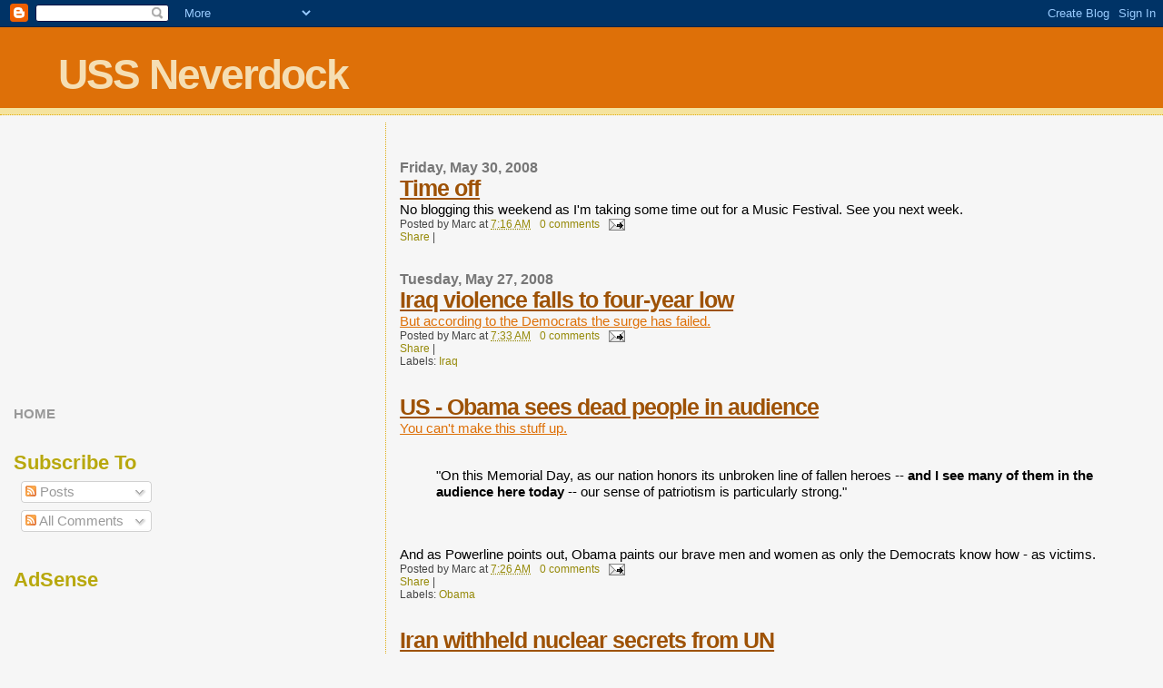

--- FILE ---
content_type: text/html; charset=UTF-8
request_url: https://ussneverdock.blogspot.com/2008/05/
body_size: 23645
content:
<!DOCTYPE html>
<html dir='ltr' xmlns='http://www.w3.org/1999/xhtml' xmlns:b='http://www.google.com/2005/gml/b' xmlns:data='http://www.google.com/2005/gml/data' xmlns:expr='http://www.google.com/2005/gml/expr'>
<head>
<link href='https://www.blogger.com/static/v1/widgets/2944754296-widget_css_bundle.css' rel='stylesheet' type='text/css'/>
<meta content='B53D8A71D892458F9C52DEFDEB876366' name='msvalidate.01'/>
<meta content='text/html; charset=UTF-8' http-equiv='Content-Type'/>
<meta content='blogger' name='generator'/>
<link href='https://ussneverdock.blogspot.com/favicon.ico' rel='icon' type='image/x-icon'/>
<link href='http://ussneverdock.blogspot.com/2008/05/' rel='canonical'/>
<link rel="alternate" type="application/atom+xml" title="USS Neverdock - Atom" href="https://ussneverdock.blogspot.com/feeds/posts/default" />
<link rel="alternate" type="application/rss+xml" title="USS Neverdock - RSS" href="https://ussneverdock.blogspot.com/feeds/posts/default?alt=rss" />
<link rel="service.post" type="application/atom+xml" title="USS Neverdock - Atom" href="https://www.blogger.com/feeds/6675909/posts/default" />
<!--Can't find substitution for tag [blog.ieCssRetrofitLinks]-->
<meta content='http://ussneverdock.blogspot.com/2008/05/' property='og:url'/>
<meta content='USS Neverdock' property='og:title'/>
<meta content='' property='og:description'/>
<meta content='USS Neverdock' name='title'/>
<meta content='A blog, written by an American living in the United Kingdom, tracking current events, politics and terrorism.' name='description'/>
<meta content='Obama,GOP,Beck,Limbaugh,Palin,Pelosi,Reid,Health Care,Teaparty,Iran,Korea,Nuclear,Pakistan,Afghanistan,Iraq,Terror, Terrorism,Jihad,Politics,Political,Congress,Democrat,Republican Washington,America,American,USA,Islam,Islamic,Muslim,Israel,books,flag,flags,revelotionary,american,british,battle,independence,colonial,military,politics, intelligence,relations,democracy,homeland,political,conflict,navy,marines,iranian,naval,troops,ships, submarine,officer,weapons,reserve,democrats,senate,senator,campaign,abortion,governor' name='keywords'/>
<meta content='Marc Landers' name='author'/>
<meta content='Marc Landers' name='owner'/>
<meta content='(c) 2010' name='copyright'/>
<meta content='6PhN8mN5Y7p6qZcLu7QfHZuBCQy3sJSd2tK3XAQEXow' name='google-site-verification'/>
<title>USS Neverdock: May 2008</title>
<style id='page-skin-1' type='text/css'><!--
/*
* Blogger Template Style
*
* Sand Dollar
* by Jason Sutter
* Updated by Blogger Team
*/
body {
margin:0px;
padding:0px;
background:#f6f6f6;
color:#000000;
font-size: small;
}
#outer-wrapper {
font:normal normal 118% 'Trebuchet MS',Trebuchet,Verdana,Sans-Serif;
}
a {
color:#DE7008;
}
a:hover {
color:#9E5205;
}
a img {
border-width: 0;
}
#content-wrapper {
padding-top: 0;
padding-right: 1em;
padding-bottom: 0;
padding-left: 1em;
}
@media all  {
div#main {
float:right;
width:66%;
padding-top:30px;
padding-right:0;
padding-bottom:10px;
padding-left:1em;
border-left:dotted 1px #e0ad12;
word-wrap: break-word; /* fix for long text breaking sidebar float in IE */
overflow: hidden;     /* fix for long non-text content breaking IE sidebar float */
}
div#sidebar {
margin-top:20px;
margin-right:0px;
margin-bottom:0px;
margin-left:0;
padding:0px;
text-align:left;
float: left;
width: 31%;
word-wrap: break-word; /* fix for long text breaking sidebar float in IE */
overflow: hidden;     /* fix for long non-text content breaking IE sidebar float */
}
}
@media handheld  {
div#main {
float:none;
width:90%;
}
div#sidebar {
padding-top:30px;
padding-right:7%;
padding-bottom:10px;
padding-left:3%;
}
}
#header {
padding-top:0px;
padding-right:0px;
padding-bottom:0px;
padding-left:0px;
margin-top:0px;
margin-right:0px;
margin-bottom:0px;
margin-left:0px;
border-bottom:dotted 1px #e0ad12;
background:#F5E39e;
}
h1 a:link  {
text-decoration:none;
color:#F5DEB3
}
h1 a:visited  {
text-decoration:none;
color:#F5DEB3
}
h1,h2,h3 {
margin: 0;
}
h1 {
padding-top:25px;
padding-right:0px;
padding-bottom:10px;
padding-left:5%;
color:#F5DEB3;
background:#DE7008;
font:normal bold 300% Verdana,Sans-Serif;
letter-spacing:-2px;
}
h3.post-title {
color:#9E5205;
font:normal bold 160% Verdana,Sans-Serif;
letter-spacing:-1px;
}
h3.post-title a,
h3.post-title a:visited {
color: #9E5205;
}
h2.date-header  {
margin-top:10px;
margin-right:0px;
margin-bottom:0px;
margin-left:0px;
color:#777777;
font: normal bold 105% 'Trebuchet MS',Trebuchet,Verdana,Sans-serif;
}
h4 {
color:#aa0033;
}
#sidebar h2 {
color:#B8A80D;
margin:0px;
padding:0px;
font:normal bold 150% Verdana,Sans-serif;
}
#sidebar .widget {
margin-top:0px;
margin-right:0px;
margin-bottom:33px;
margin-left:0px;
padding-top:0px;
padding-right:0px;
padding-bottom:0px;
padding-left:0px;
font-size:95%;
}
#sidebar ul {
list-style-type:none;
padding-left: 0;
margin-top: 0;
}
#sidebar li {
margin-top:0px;
margin-right:0px;
margin-bottom:0px;
margin-left:0px;
padding-top:0px;
padding-right:0px;
padding-bottom:0px;
padding-left:0px;
list-style-type:none;
font-size:95%;
}
.description {
padding:0px;
margin-top:7px;
margin-right:12%;
margin-bottom:7px;
margin-left:5%;
color:#9E5205;
background:transparent;
font:bold 100% Verdana,Sans-Serif;
}
.post {
margin-top:0px;
margin-right:0px;
margin-bottom:30px;
margin-left:0px;
}
.post strong {
color:#000000;
font-weight:bold;
}
pre,code {
color:#999999;
}
strike {
color:#999999;
}
.post-footer  {
padding:0px;
margin:0px;
color:#444444;
font-size:80%;
}
.post-footer a {
border:none;
color:#968a0a;
text-decoration:none;
}
.post-footer a:hover {
text-decoration:underline;
}
#comments {
padding:0px;
font-size:110%;
font-weight:bold;
}
.comment-author {
margin-top: 10px;
}
.comment-body {
font-size:100%;
font-weight:normal;
color:black;
}
.comment-footer {
padding-bottom:20px;
color:#444444;
font-size:80%;
font-weight:normal;
display:inline;
margin-right:10px
}
.deleted-comment  {
font-style:italic;
color:gray;
}
.comment-link  {
margin-left:.6em;
}
.profile-textblock {
clear: both;
margin-left: 0;
}
.profile-img {
float: left;
margin-top: 0;
margin-right: 5px;
margin-bottom: 5px;
margin-left: 0;
border: 2px solid #DE7008;
}
#sidebar a:link  {
color:#999999;
text-decoration:none;
}
#sidebar a:active  {
color:#ff0000;
text-decoration:none;
}
#sidebar a:visited  {
color:sidebarlinkcolor;
text-decoration:none;
}
#sidebar a:hover {
color:#B8A80D;
text-decoration:none;
}
.feed-links {
clear: both;
line-height: 2.5em;
}
#blog-pager-newer-link {
float: left;
}
#blog-pager-older-link {
float: right;
}
#blog-pager {
text-align: center;
}
.clear {
clear: both;
}
.widget-content {
margin-top: 0.5em;
}
/** Tweaks for layout editor preview */
body#layout #outer-wrapper {
margin-top: 0;
}
body#layout #main,
body#layout #sidebar {
margin-top: 10px;
padding-top: 0;
}

--></style>
<link href='https://www.blogger.com/dyn-css/authorization.css?targetBlogID=6675909&amp;zx=e176fe75-e448-47b8-be81-20933f12fdb0' media='none' onload='if(media!=&#39;all&#39;)media=&#39;all&#39;' rel='stylesheet'/><noscript><link href='https://www.blogger.com/dyn-css/authorization.css?targetBlogID=6675909&amp;zx=e176fe75-e448-47b8-be81-20933f12fdb0' rel='stylesheet'/></noscript>
<meta name='google-adsense-platform-account' content='ca-host-pub-1556223355139109'/>
<meta name='google-adsense-platform-domain' content='blogspot.com'/>

<!-- data-ad-client=ca-pub-7948110487815523 -->

</head>
<body>
<div class='navbar section' id='navbar'><div class='widget Navbar' data-version='1' id='Navbar1'><script type="text/javascript">
    function setAttributeOnload(object, attribute, val) {
      if(window.addEventListener) {
        window.addEventListener('load',
          function(){ object[attribute] = val; }, false);
      } else {
        window.attachEvent('onload', function(){ object[attribute] = val; });
      }
    }
  </script>
<div id="navbar-iframe-container"></div>
<script type="text/javascript" src="https://apis.google.com/js/platform.js"></script>
<script type="text/javascript">
      gapi.load("gapi.iframes:gapi.iframes.style.bubble", function() {
        if (gapi.iframes && gapi.iframes.getContext) {
          gapi.iframes.getContext().openChild({
              url: 'https://www.blogger.com/navbar/6675909?origin\x3dhttps://ussneverdock.blogspot.com',
              where: document.getElementById("navbar-iframe-container"),
              id: "navbar-iframe"
          });
        }
      });
    </script><script type="text/javascript">
(function() {
var script = document.createElement('script');
script.type = 'text/javascript';
script.src = '//pagead2.googlesyndication.com/pagead/js/google_top_exp.js';
var head = document.getElementsByTagName('head')[0];
if (head) {
head.appendChild(script);
}})();
</script>
</div></div>
<div id='outer-wrapper'><div id='wrap2'>
<!-- skip links for text browsers -->
<span id='skiplinks' style='display:none;'>
<a href='#main'>skip to main </a> |
      <a href='#sidebar'>skip to sidebar</a>
</span>
<div id='header-wrapper'>
<div class='header section' id='header'><div class='widget Header' data-version='1' id='Header1'>
<div id='header-inner'>
<div class='titlewrapper'>
<h1 class='title'>
<a href='https://ussneverdock.blogspot.com/'>
USS Neverdock
</a>
</h1>
</div>
<div class='descriptionwrapper'>
<p class='description'><span>
</span></p>
</div>
</div>
</div></div>
</div>
<div id='content-wrapper'>
<div id='crosscol-wrapper' style='text-align:center'>
<div class='crosscol section' id='crosscol'><div class='widget HTML' data-version='1' id='HTML4'>
<div class='widget-content'>
<script type="text/javascript"><!--
amazon_ad_tag="usne09-20"; 
amazon_ad_width="728"; 
amazon_ad_height="90"; 
amazon_color_background="EFEFCC"; 
amazon_color_border="A43907"; 
amazon_color_logo="FFFFFF"; 
amazon_color_link="A43907"; 
amazon_ad_logo="hide"; 
amazon_ad_link_target="new"; 
amazon_ad_title="Marc Recommends"; //--></script>
<script type="text/javascript" src="//www.assoc-amazon.com/s/asw.js"></script>
</div>
<div class='clear'></div>
</div></div>
</div>
<div id='main-wrapper'>
<div class='main section' id='main'><div class='widget Blog' data-version='1' id='Blog1'>
<div class='blog-posts hfeed'>

          <div class="date-outer">
        
<h2 class='date-header'><span>Friday, May 30, 2008</span></h2>

          <div class="date-posts">
        
<div class='post-outer'>
<div class='post hentry'>
<a name='30208136069431755'></a>
<h3 class='post-title entry-title'>
<a href='https://ussneverdock.blogspot.com/2008/05/time-off.html'>Time off</a>
</h3>
<div class='post-header-line-1'></div>
<div class='post-body entry-content'>
No blogging this weekend as I'm taking some time out for a Music Festival.  See you next week.
<div style='clear: both;'></div>
</div>
<div class='post-footer'>
<div class='post-footer-line post-footer-line-1'><span class='post-author vcard'>
Posted by
<span class='fn'>Marc</span>
</span>
<span class='post-timestamp'>
at
<a class='timestamp-link' href='https://ussneverdock.blogspot.com/2008/05/time-off.html' rel='bookmark' title='permanent link'><abbr class='published' title='2008-05-30T07:16:00+01:00'>7:16 AM</abbr></a>
</span>
<span class='post-comment-link'>
<a class='comment-link' href='https://www.blogger.com/comment/fullpage/post/6675909/30208136069431755' onclick=''>0
comments</a>
</span>
<span class='post-icons'>
<span class='item-action'>
<a href='https://www.blogger.com/email-post/6675909/30208136069431755' title='Email Post'>
<img alt="" class="icon-action" height="13" src="//www.blogger.com/img/icon18_email.gif" width="18">
</a>
</span>
<span class='item-control blog-admin pid-128745997'>
<a href='https://www.blogger.com/post-edit.g?blogID=6675909&postID=30208136069431755&from=pencil' title='Edit Post'>
<img alt='' class='icon-action' height='18' src='https://resources.blogblog.com/img/icon18_edit_allbkg.gif' width='18'/>
</a>
</span>
</span>
<span class='post-backlinks post-comment-link'>
</span>
</div>
<div addthis:title='Time off' addthis:url='https://ussneverdock.blogspot.com/2008/05/time-off.html' class='addthis_toolbox addthis_default_style'><a class='addthis_button_compact' href='http://www.addthis.com/bookmark.php?v=250&username=xa-4b4721db6b3ee2b9'>Share</a>
<span class='addthis_separator'>|</span>
<a class='addthis_button_facebook'></a>
<a class='addthis_button_myspace'></a>
<a class='addthis_button_google'></a>
<a class='addthis_button_twitter'></a>
</div>
<script src="//s7.addthis.com/js/250/addthis_widget.js#username=xa-4b4721db6b3ee2b9" type="text/javascript"></script>
<div class='post-footer-line post-footer-line-2'><span class='post-labels'>
</span>
</div>
<div class='post-footer-line post-footer-line-3'></div>
</div>
</div>
</div>

          </div></div>
        

          <div class="date-outer">
        
<h2 class='date-header'><span>Tuesday, May 27, 2008</span></h2>

          <div class="date-posts">
        
<div class='post-outer'>
<div class='post hentry'>
<a name='5750715483628976555'></a>
<h3 class='post-title entry-title'>
<a href='https://ussneverdock.blogspot.com/2008/05/iraq-violence-falls-to-four-year-low.html'>Iraq violence falls to four-year low</a>
</h3>
<div class='post-header-line-1'></div>
<div class='post-body entry-content'>
<a href="http://www.latimes.com/news/nationworld/world/la-fg-iraq26-2008may26,0,6583598.story" target="_blank">But according to the Democrats the surge has failed.</a>
<div style='clear: both;'></div>
</div>
<div class='post-footer'>
<div class='post-footer-line post-footer-line-1'><span class='post-author vcard'>
Posted by
<span class='fn'>Marc</span>
</span>
<span class='post-timestamp'>
at
<a class='timestamp-link' href='https://ussneverdock.blogspot.com/2008/05/iraq-violence-falls-to-four-year-low.html' rel='bookmark' title='permanent link'><abbr class='published' title='2008-05-27T07:33:00+01:00'>7:33 AM</abbr></a>
</span>
<span class='post-comment-link'>
<a class='comment-link' href='https://www.blogger.com/comment/fullpage/post/6675909/5750715483628976555' onclick=''>0
comments</a>
</span>
<span class='post-icons'>
<span class='item-action'>
<a href='https://www.blogger.com/email-post/6675909/5750715483628976555' title='Email Post'>
<img alt="" class="icon-action" height="13" src="//www.blogger.com/img/icon18_email.gif" width="18">
</a>
</span>
<span class='item-control blog-admin pid-128745997'>
<a href='https://www.blogger.com/post-edit.g?blogID=6675909&postID=5750715483628976555&from=pencil' title='Edit Post'>
<img alt='' class='icon-action' height='18' src='https://resources.blogblog.com/img/icon18_edit_allbkg.gif' width='18'/>
</a>
</span>
</span>
<span class='post-backlinks post-comment-link'>
</span>
</div>
<div addthis:title='Iraq violence falls to four-year low' addthis:url='https://ussneverdock.blogspot.com/2008/05/iraq-violence-falls-to-four-year-low.html' class='addthis_toolbox addthis_default_style'><a class='addthis_button_compact' href='http://www.addthis.com/bookmark.php?v=250&username=xa-4b4721db6b3ee2b9'>Share</a>
<span class='addthis_separator'>|</span>
<a class='addthis_button_facebook'></a>
<a class='addthis_button_myspace'></a>
<a class='addthis_button_google'></a>
<a class='addthis_button_twitter'></a>
</div>
<script src="//s7.addthis.com/js/250/addthis_widget.js#username=xa-4b4721db6b3ee2b9" type="text/javascript"></script>
<div class='post-footer-line post-footer-line-2'><span class='post-labels'>
Labels:
<a href='https://ussneverdock.blogspot.com/search/label/Iraq' rel='tag'>Iraq</a>
</span>
</div>
<div class='post-footer-line post-footer-line-3'></div>
</div>
</div>
</div>
<div class='post-outer'>
<div class='post hentry'>
<a name='2600028897804123196'></a>
<h3 class='post-title entry-title'>
<a href='https://ussneverdock.blogspot.com/2008/05/us-obama-sees-dead-people-in-audience.html'>US - Obama sees dead people in audience</a>
</h3>
<div class='post-header-line-1'></div>
<div class='post-body entry-content'>
<a href="http://www.powerlineblog.com/archives2/2008/05/020607.php" target="_blank">You can't make this stuff up.</a><br /><br /><blockquote>"On this Memorial Day, as our nation honors its unbroken line of fallen heroes -- <strong>and I see many of them in the audience here today </strong>-- our sense of patriotism is particularly strong."</blockquote><br /><br />And as Powerline points out, Obama paints our brave men and women as only the Democrats know how - as victims.
<div style='clear: both;'></div>
</div>
<div class='post-footer'>
<div class='post-footer-line post-footer-line-1'><span class='post-author vcard'>
Posted by
<span class='fn'>Marc</span>
</span>
<span class='post-timestamp'>
at
<a class='timestamp-link' href='https://ussneverdock.blogspot.com/2008/05/us-obama-sees-dead-people-in-audience.html' rel='bookmark' title='permanent link'><abbr class='published' title='2008-05-27T07:26:00+01:00'>7:26 AM</abbr></a>
</span>
<span class='post-comment-link'>
<a class='comment-link' href='https://www.blogger.com/comment/fullpage/post/6675909/2600028897804123196' onclick=''>0
comments</a>
</span>
<span class='post-icons'>
<span class='item-action'>
<a href='https://www.blogger.com/email-post/6675909/2600028897804123196' title='Email Post'>
<img alt="" class="icon-action" height="13" src="//www.blogger.com/img/icon18_email.gif" width="18">
</a>
</span>
<span class='item-control blog-admin pid-128745997'>
<a href='https://www.blogger.com/post-edit.g?blogID=6675909&postID=2600028897804123196&from=pencil' title='Edit Post'>
<img alt='' class='icon-action' height='18' src='https://resources.blogblog.com/img/icon18_edit_allbkg.gif' width='18'/>
</a>
</span>
</span>
<span class='post-backlinks post-comment-link'>
</span>
</div>
<div addthis:title='US - Obama sees dead people in audience' addthis:url='https://ussneverdock.blogspot.com/2008/05/us-obama-sees-dead-people-in-audience.html' class='addthis_toolbox addthis_default_style'><a class='addthis_button_compact' href='http://www.addthis.com/bookmark.php?v=250&username=xa-4b4721db6b3ee2b9'>Share</a>
<span class='addthis_separator'>|</span>
<a class='addthis_button_facebook'></a>
<a class='addthis_button_myspace'></a>
<a class='addthis_button_google'></a>
<a class='addthis_button_twitter'></a>
</div>
<script src="//s7.addthis.com/js/250/addthis_widget.js#username=xa-4b4721db6b3ee2b9" type="text/javascript"></script>
<div class='post-footer-line post-footer-line-2'><span class='post-labels'>
Labels:
<a href='https://ussneverdock.blogspot.com/search/label/Obama' rel='tag'>Obama</a>
</span>
</div>
<div class='post-footer-line post-footer-line-3'></div>
</div>
</div>
</div>
<div class='post-outer'>
<div class='post hentry'>
<a name='8829323036624905205'></a>
<h3 class='post-title entry-title'>
<a href='https://ussneverdock.blogspot.com/2008/05/iran-withheld-nuclear-secrets-from-un.html'>Iran withheld nuclear secrets from UN</a>
</h3>
<div class='post-header-line-1'></div>
<div class='post-body entry-content'>
<a href="http://www.telegraph.co.uk/news/worldnews/middleeast/iran/2033623/Iran-withheld-nuclear-secrets-from-UN-inspectors.html" target="_blank">Now there's a surprise.</a>
<div style='clear: both;'></div>
</div>
<div class='post-footer'>
<div class='post-footer-line post-footer-line-1'><span class='post-author vcard'>
Posted by
<span class='fn'>Marc</span>
</span>
<span class='post-timestamp'>
at
<a class='timestamp-link' href='https://ussneverdock.blogspot.com/2008/05/iran-withheld-nuclear-secrets-from-un.html' rel='bookmark' title='permanent link'><abbr class='published' title='2008-05-27T07:23:00+01:00'>7:23 AM</abbr></a>
</span>
<span class='post-comment-link'>
<a class='comment-link' href='https://www.blogger.com/comment/fullpage/post/6675909/8829323036624905205' onclick=''>0
comments</a>
</span>
<span class='post-icons'>
<span class='item-action'>
<a href='https://www.blogger.com/email-post/6675909/8829323036624905205' title='Email Post'>
<img alt="" class="icon-action" height="13" src="//www.blogger.com/img/icon18_email.gif" width="18">
</a>
</span>
<span class='item-control blog-admin pid-128745997'>
<a href='https://www.blogger.com/post-edit.g?blogID=6675909&postID=8829323036624905205&from=pencil' title='Edit Post'>
<img alt='' class='icon-action' height='18' src='https://resources.blogblog.com/img/icon18_edit_allbkg.gif' width='18'/>
</a>
</span>
</span>
<span class='post-backlinks post-comment-link'>
</span>
</div>
<div addthis:title='Iran withheld nuclear secrets from UN' addthis:url='https://ussneverdock.blogspot.com/2008/05/iran-withheld-nuclear-secrets-from-un.html' class='addthis_toolbox addthis_default_style'><a class='addthis_button_compact' href='http://www.addthis.com/bookmark.php?v=250&username=xa-4b4721db6b3ee2b9'>Share</a>
<span class='addthis_separator'>|</span>
<a class='addthis_button_facebook'></a>
<a class='addthis_button_myspace'></a>
<a class='addthis_button_google'></a>
<a class='addthis_button_twitter'></a>
</div>
<script src="//s7.addthis.com/js/250/addthis_widget.js#username=xa-4b4721db6b3ee2b9" type="text/javascript"></script>
<div class='post-footer-line post-footer-line-2'><span class='post-labels'>
Labels:
<a href='https://ussneverdock.blogspot.com/search/label/Iran' rel='tag'>Iran</a>,
<a href='https://ussneverdock.blogspot.com/search/label/UN' rel='tag'>UN</a>
</span>
</div>
<div class='post-footer-line post-footer-line-3'></div>
</div>
</div>
</div>
<div class='post-outer'>
<div class='post hentry'>
<a name='7251661743528539665'></a>
<h3 class='post-title entry-title'>
<a href='https://ussneverdock.blogspot.com/2008/05/six-year-olds-sexually-abused-by-un.html'>Six-year-olds sexually abused by UN</a>
</h3>
<div class='post-header-line-1'></div>
<div class='post-body entry-content'>
<a href="http://www.telegraph.co.uk/news/worldnews/2032996/Six-year-olds-sexually-abused-by-UN-peacekeepers.html" target="_blank">The Left's favorite go to organization.</a>
<div style='clear: both;'></div>
</div>
<div class='post-footer'>
<div class='post-footer-line post-footer-line-1'><span class='post-author vcard'>
Posted by
<span class='fn'>Marc</span>
</span>
<span class='post-timestamp'>
at
<a class='timestamp-link' href='https://ussneverdock.blogspot.com/2008/05/six-year-olds-sexually-abused-by-un.html' rel='bookmark' title='permanent link'><abbr class='published' title='2008-05-27T07:15:00+01:00'>7:15 AM</abbr></a>
</span>
<span class='post-comment-link'>
<a class='comment-link' href='https://www.blogger.com/comment/fullpage/post/6675909/7251661743528539665' onclick=''>0
comments</a>
</span>
<span class='post-icons'>
<span class='item-action'>
<a href='https://www.blogger.com/email-post/6675909/7251661743528539665' title='Email Post'>
<img alt="" class="icon-action" height="13" src="//www.blogger.com/img/icon18_email.gif" width="18">
</a>
</span>
<span class='item-control blog-admin pid-128745997'>
<a href='https://www.blogger.com/post-edit.g?blogID=6675909&postID=7251661743528539665&from=pencil' title='Edit Post'>
<img alt='' class='icon-action' height='18' src='https://resources.blogblog.com/img/icon18_edit_allbkg.gif' width='18'/>
</a>
</span>
</span>
<span class='post-backlinks post-comment-link'>
</span>
</div>
<div addthis:title='Six-year-olds sexually abused by UN' addthis:url='https://ussneverdock.blogspot.com/2008/05/six-year-olds-sexually-abused-by-un.html' class='addthis_toolbox addthis_default_style'><a class='addthis_button_compact' href='http://www.addthis.com/bookmark.php?v=250&username=xa-4b4721db6b3ee2b9'>Share</a>
<span class='addthis_separator'>|</span>
<a class='addthis_button_facebook'></a>
<a class='addthis_button_myspace'></a>
<a class='addthis_button_google'></a>
<a class='addthis_button_twitter'></a>
</div>
<script src="//s7.addthis.com/js/250/addthis_widget.js#username=xa-4b4721db6b3ee2b9" type="text/javascript"></script>
<div class='post-footer-line post-footer-line-2'><span class='post-labels'>
Labels:
<a href='https://ussneverdock.blogspot.com/search/label/UN' rel='tag'>UN</a>
</span>
</div>
<div class='post-footer-line post-footer-line-3'></div>
</div>
</div>
</div>

          </div></div>
        

          <div class="date-outer">
        
<h2 class='date-header'><span>Saturday, May 24, 2008</span></h2>

          <div class="date-posts">
        
<div class='post-outer'>
<div class='post hentry'>
<a name='6993284954782516830'></a>
<h3 class='post-title entry-title'>
<a href='https://ussneverdock.blogspot.com/2008/05/uk-exeter-bomb-suspect-was-islamic.html'>UK - Exeter bomb suspect 'was Islamic convert'</a>
</h3>
<div class='post-header-line-1'></div>
<div class='post-body entry-content'>
<a href="http://www.timesonline.co.uk/tol/news/uk/crime/article3985830.ece" target="_blank">Here's an interesting bit of the story.</a><br /><br /><blockquote>"Mr Melville said: &#8220;Our investigations so far indicate Reilly, who has a history of mental illness, had adopted the Islamic faith. <br /><br />&#8220;We believe, <strong>despite</strong> his weak and vulnerable state, he was preyed upon, radicalised and taken advantage of.&#8221; "</blockquote><br /><br />It wasn't despite his state, it was because of his mental state. We've seen this sort of thing in Iraq, where al Qaeda have resorted to mentally ill people due to a shortage of "true believers".<br /><br />This case raises a lot of serious questions as reported <a href="http://www.dailymail.co.uk/news/article-1021502/Face-nail-bomber-Police-tailing-Muslim-convert-restaurant-attack.html" target="_blank">by the daily Mail.</a><br /><br /><blockquote>"The Muslim convert held after a nailbomb restaurant attack had been under surveillance by the security services, it was claimed last night.<br /><br />Counter-terrorist officers suspected mentally-ill Nicky Reilly had forged links with known Islamic extremists at an internet cafe near his home."</blockquote><br /><br />So, just like the 7/7 Muslim bombers, he slipped through the net.<br /><br />Where did he become radicalized and who recruited him?<br /><br /><blockquote>"Neighbours said Reilly often held meetings at a halal shop and cafe, and a fish and chip shop, both 100 yards from his home. <br /><br />Bradley Kinsman, 22, said: 'He started hanging out with some Muslims. They were always there talking. <br /><br />'The halal shop is open until 2am and we'd see Nicky coming and going and being picked up in cars until the early hours.' "</blockquote>
<div style='clear: both;'></div>
</div>
<div class='post-footer'>
<div class='post-footer-line post-footer-line-1'><span class='post-author vcard'>
Posted by
<span class='fn'>Marc</span>
</span>
<span class='post-timestamp'>
at
<a class='timestamp-link' href='https://ussneverdock.blogspot.com/2008/05/uk-exeter-bomb-suspect-was-islamic.html' rel='bookmark' title='permanent link'><abbr class='published' title='2008-05-24T08:49:00+01:00'>8:49 AM</abbr></a>
</span>
<span class='post-comment-link'>
<a class='comment-link' href='https://www.blogger.com/comment/fullpage/post/6675909/6993284954782516830' onclick=''>0
comments</a>
</span>
<span class='post-icons'>
<span class='item-action'>
<a href='https://www.blogger.com/email-post/6675909/6993284954782516830' title='Email Post'>
<img alt="" class="icon-action" height="13" src="//www.blogger.com/img/icon18_email.gif" width="18">
</a>
</span>
<span class='item-control blog-admin pid-128745997'>
<a href='https://www.blogger.com/post-edit.g?blogID=6675909&postID=6993284954782516830&from=pencil' title='Edit Post'>
<img alt='' class='icon-action' height='18' src='https://resources.blogblog.com/img/icon18_edit_allbkg.gif' width='18'/>
</a>
</span>
</span>
<span class='post-backlinks post-comment-link'>
</span>
</div>
<div addthis:title='UK - Exeter bomb suspect &#39;was Islamic convert&#39;' addthis:url='https://ussneverdock.blogspot.com/2008/05/uk-exeter-bomb-suspect-was-islamic.html' class='addthis_toolbox addthis_default_style'><a class='addthis_button_compact' href='http://www.addthis.com/bookmark.php?v=250&username=xa-4b4721db6b3ee2b9'>Share</a>
<span class='addthis_separator'>|</span>
<a class='addthis_button_facebook'></a>
<a class='addthis_button_myspace'></a>
<a class='addthis_button_google'></a>
<a class='addthis_button_twitter'></a>
</div>
<script src="//s7.addthis.com/js/250/addthis_widget.js#username=xa-4b4721db6b3ee2b9" type="text/javascript"></script>
<div class='post-footer-line post-footer-line-2'><span class='post-labels'>
Labels:
<a href='https://ussneverdock.blogspot.com/search/label/Islam' rel='tag'>Islam</a>
</span>
</div>
<div class='post-footer-line post-footer-line-3'></div>
</div>
</div>
</div>

          </div></div>
        

          <div class="date-outer">
        
<h2 class='date-header'><span>Thursday, May 22, 2008</span></h2>

          <div class="date-posts">
        
<div class='post-outer'>
<div class='post hentry'>
<a name='690234406520492315'></a>
<h3 class='post-title entry-title'>
<a href='https://ussneverdock.blogspot.com/2008/05/french-court-vindicates-al-dura-hoax.html'>French Court Vindicates Al-Dura Hoax Critic</a>
</h3>
<div class='post-header-line-1'></div>
<div class='post-body entry-content'>
<a href="http://pajamasmedia.com/blog/french-court-vindicates-al-dura-hoax-critic/" target="_blank">About time.</a>
<div style='clear: both;'></div>
</div>
<div class='post-footer'>
<div class='post-footer-line post-footer-line-1'><span class='post-author vcard'>
Posted by
<span class='fn'>Marc</span>
</span>
<span class='post-timestamp'>
at
<a class='timestamp-link' href='https://ussneverdock.blogspot.com/2008/05/french-court-vindicates-al-dura-hoax.html' rel='bookmark' title='permanent link'><abbr class='published' title='2008-05-22T07:15:00+01:00'>7:15 AM</abbr></a>
</span>
<span class='post-comment-link'>
<a class='comment-link' href='https://www.blogger.com/comment/fullpage/post/6675909/690234406520492315' onclick=''>0
comments</a>
</span>
<span class='post-icons'>
<span class='item-action'>
<a href='https://www.blogger.com/email-post/6675909/690234406520492315' title='Email Post'>
<img alt="" class="icon-action" height="13" src="//www.blogger.com/img/icon18_email.gif" width="18">
</a>
</span>
<span class='item-control blog-admin pid-128745997'>
<a href='https://www.blogger.com/post-edit.g?blogID=6675909&postID=690234406520492315&from=pencil' title='Edit Post'>
<img alt='' class='icon-action' height='18' src='https://resources.blogblog.com/img/icon18_edit_allbkg.gif' width='18'/>
</a>
</span>
</span>
<span class='post-backlinks post-comment-link'>
</span>
</div>
<div addthis:title='French Court Vindicates Al-Dura Hoax Critic' addthis:url='https://ussneverdock.blogspot.com/2008/05/french-court-vindicates-al-dura-hoax.html' class='addthis_toolbox addthis_default_style'><a class='addthis_button_compact' href='http://www.addthis.com/bookmark.php?v=250&username=xa-4b4721db6b3ee2b9'>Share</a>
<span class='addthis_separator'>|</span>
<a class='addthis_button_facebook'></a>
<a class='addthis_button_myspace'></a>
<a class='addthis_button_google'></a>
<a class='addthis_button_twitter'></a>
</div>
<script src="//s7.addthis.com/js/250/addthis_widget.js#username=xa-4b4721db6b3ee2b9" type="text/javascript"></script>
<div class='post-footer-line post-footer-line-2'><span class='post-labels'>
Labels:
<a href='https://ussneverdock.blogspot.com/search/label/al%20durah' rel='tag'>al durah</a>,
<a href='https://ussneverdock.blogspot.com/search/label/France' rel='tag'>France</a>
</span>
</div>
<div class='post-footer-line post-footer-line-3'></div>
</div>
</div>
</div>

          </div></div>
        

          <div class="date-outer">
        
<h2 class='date-header'><span>Wednesday, May 21, 2008</span></h2>

          <div class="date-posts">
        
<div class='post-outer'>
<div class='post hentry'>
<a name='6645365543784323750'></a>
<h3 class='post-title entry-title'>
<a href='https://ussneverdock.blogspot.com/2008/05/iraqi-army-seizes-sadrs-baghdad-bastion.html'>Iraqi army seizes Sadr's Baghdad bastion</a>
</h3>
<div class='post-header-line-1'></div>
<div class='post-body entry-content'>
<a href="http://news.yahoo.com/s/nm/20080520/wl_nm/iraq_dc_7" target="_blank">Shouldn't this be getting much more coverage?</a>
<div style='clear: both;'></div>
</div>
<div class='post-footer'>
<div class='post-footer-line post-footer-line-1'><span class='post-author vcard'>
Posted by
<span class='fn'>Marc</span>
</span>
<span class='post-timestamp'>
at
<a class='timestamp-link' href='https://ussneverdock.blogspot.com/2008/05/iraqi-army-seizes-sadrs-baghdad-bastion.html' rel='bookmark' title='permanent link'><abbr class='published' title='2008-05-21T07:10:00+01:00'>7:10 AM</abbr></a>
</span>
<span class='post-comment-link'>
<a class='comment-link' href='https://www.blogger.com/comment/fullpage/post/6675909/6645365543784323750' onclick=''>0
comments</a>
</span>
<span class='post-icons'>
<span class='item-action'>
<a href='https://www.blogger.com/email-post/6675909/6645365543784323750' title='Email Post'>
<img alt="" class="icon-action" height="13" src="//www.blogger.com/img/icon18_email.gif" width="18">
</a>
</span>
<span class='item-control blog-admin pid-128745997'>
<a href='https://www.blogger.com/post-edit.g?blogID=6675909&postID=6645365543784323750&from=pencil' title='Edit Post'>
<img alt='' class='icon-action' height='18' src='https://resources.blogblog.com/img/icon18_edit_allbkg.gif' width='18'/>
</a>
</span>
</span>
<span class='post-backlinks post-comment-link'>
</span>
</div>
<div addthis:title='Iraqi army seizes Sadr&#39;s Baghdad bastion' addthis:url='https://ussneverdock.blogspot.com/2008/05/iraqi-army-seizes-sadrs-baghdad-bastion.html' class='addthis_toolbox addthis_default_style'><a class='addthis_button_compact' href='http://www.addthis.com/bookmark.php?v=250&username=xa-4b4721db6b3ee2b9'>Share</a>
<span class='addthis_separator'>|</span>
<a class='addthis_button_facebook'></a>
<a class='addthis_button_myspace'></a>
<a class='addthis_button_google'></a>
<a class='addthis_button_twitter'></a>
</div>
<script src="//s7.addthis.com/js/250/addthis_widget.js#username=xa-4b4721db6b3ee2b9" type="text/javascript"></script>
<div class='post-footer-line post-footer-line-2'><span class='post-labels'>
Labels:
<a href='https://ussneverdock.blogspot.com/search/label/Iraq' rel='tag'>Iraq</a>
</span>
</div>
<div class='post-footer-line post-footer-line-3'></div>
</div>
</div>
</div>

          </div></div>
        

          <div class="date-outer">
        
<h2 class='date-header'><span>Tuesday, May 20, 2008</span></h2>

          <div class="date-posts">
        
<div class='post-outer'>
<div class='post hentry'>
<a name='512552379955260900'></a>
<h3 class='post-title entry-title'>
<a href='https://ussneverdock.blogspot.com/2008/05/iraq-al-qaeda-is-limping-its-leaders.html'>Iraq - &#8220;Al-Qaeda Is Limping, Its Leaders Flee Mosul&#8221;</a>
</h3>
<div class='post-header-line-1'></div>
<div class='post-body entry-content'>
<a href="http://pajamasmedia.com/blog/iraq-hunts-al-qaeda-in-its-last-urban-stronghold/" target="_blank">More progress.</a>
<div style='clear: both;'></div>
</div>
<div class='post-footer'>
<div class='post-footer-line post-footer-line-1'><span class='post-author vcard'>
Posted by
<span class='fn'>Marc</span>
</span>
<span class='post-timestamp'>
at
<a class='timestamp-link' href='https://ussneverdock.blogspot.com/2008/05/iraq-al-qaeda-is-limping-its-leaders.html' rel='bookmark' title='permanent link'><abbr class='published' title='2008-05-20T08:02:00+01:00'>8:02 AM</abbr></a>
</span>
<span class='post-comment-link'>
<a class='comment-link' href='https://www.blogger.com/comment/fullpage/post/6675909/512552379955260900' onclick=''>0
comments</a>
</span>
<span class='post-icons'>
<span class='item-action'>
<a href='https://www.blogger.com/email-post/6675909/512552379955260900' title='Email Post'>
<img alt="" class="icon-action" height="13" src="//www.blogger.com/img/icon18_email.gif" width="18">
</a>
</span>
<span class='item-control blog-admin pid-128745997'>
<a href='https://www.blogger.com/post-edit.g?blogID=6675909&postID=512552379955260900&from=pencil' title='Edit Post'>
<img alt='' class='icon-action' height='18' src='https://resources.blogblog.com/img/icon18_edit_allbkg.gif' width='18'/>
</a>
</span>
</span>
<span class='post-backlinks post-comment-link'>
</span>
</div>
<div addthis:title='Iraq - “Al-Qaeda Is Limping, Its Leaders Flee Mosul”' addthis:url='https://ussneverdock.blogspot.com/2008/05/iraq-al-qaeda-is-limping-its-leaders.html' class='addthis_toolbox addthis_default_style'><a class='addthis_button_compact' href='http://www.addthis.com/bookmark.php?v=250&username=xa-4b4721db6b3ee2b9'>Share</a>
<span class='addthis_separator'>|</span>
<a class='addthis_button_facebook'></a>
<a class='addthis_button_myspace'></a>
<a class='addthis_button_google'></a>
<a class='addthis_button_twitter'></a>
</div>
<script src="//s7.addthis.com/js/250/addthis_widget.js#username=xa-4b4721db6b3ee2b9" type="text/javascript"></script>
<div class='post-footer-line post-footer-line-2'><span class='post-labels'>
Labels:
<a href='https://ussneverdock.blogspot.com/search/label/Iraq' rel='tag'>Iraq</a>
</span>
</div>
<div class='post-footer-line post-footer-line-3'></div>
</div>
</div>
</div>
<div class='post-outer'>
<div class='post hentry'>
<a name='5203383825548885211'></a>
<h3 class='post-title entry-title'>
<a href='https://ussneverdock.blogspot.com/2008/05/us-muslim-school-officials-attack-news.html'>US - Muslim school officials attack news crew</a>
</h3>
<div class='post-header-line-1'></div>
<div class='post-body entry-content'>
<a href="http://hotair.com/archives/2008/05/19/muslim-school-officials-attack-news-crew-in-twin-cities/" target="_blank">They don't like being exposed.</a>
<div style='clear: both;'></div>
</div>
<div class='post-footer'>
<div class='post-footer-line post-footer-line-1'><span class='post-author vcard'>
Posted by
<span class='fn'>Marc</span>
</span>
<span class='post-timestamp'>
at
<a class='timestamp-link' href='https://ussneverdock.blogspot.com/2008/05/us-muslim-school-officials-attack-news.html' rel='bookmark' title='permanent link'><abbr class='published' title='2008-05-20T07:41:00+01:00'>7:41 AM</abbr></a>
</span>
<span class='post-comment-link'>
<a class='comment-link' href='https://www.blogger.com/comment/fullpage/post/6675909/5203383825548885211' onclick=''>0
comments</a>
</span>
<span class='post-icons'>
<span class='item-action'>
<a href='https://www.blogger.com/email-post/6675909/5203383825548885211' title='Email Post'>
<img alt="" class="icon-action" height="13" src="//www.blogger.com/img/icon18_email.gif" width="18">
</a>
</span>
<span class='item-control blog-admin pid-128745997'>
<a href='https://www.blogger.com/post-edit.g?blogID=6675909&postID=5203383825548885211&from=pencil' title='Edit Post'>
<img alt='' class='icon-action' height='18' src='https://resources.blogblog.com/img/icon18_edit_allbkg.gif' width='18'/>
</a>
</span>
</span>
<span class='post-backlinks post-comment-link'>
</span>
</div>
<div addthis:title='US - Muslim school officials attack news crew' addthis:url='https://ussneverdock.blogspot.com/2008/05/us-muslim-school-officials-attack-news.html' class='addthis_toolbox addthis_default_style'><a class='addthis_button_compact' href='http://www.addthis.com/bookmark.php?v=250&username=xa-4b4721db6b3ee2b9'>Share</a>
<span class='addthis_separator'>|</span>
<a class='addthis_button_facebook'></a>
<a class='addthis_button_myspace'></a>
<a class='addthis_button_google'></a>
<a class='addthis_button_twitter'></a>
</div>
<script src="//s7.addthis.com/js/250/addthis_widget.js#username=xa-4b4721db6b3ee2b9" type="text/javascript"></script>
<div class='post-footer-line post-footer-line-2'><span class='post-labels'>
Labels:
<a href='https://ussneverdock.blogspot.com/search/label/Islam' rel='tag'>Islam</a>
</span>
</div>
<div class='post-footer-line post-footer-line-3'></div>
</div>
</div>
</div>
<div class='post-outer'>
<div class='post hentry'>
<a name='4502356765971023872'></a>
<h3 class='post-title entry-title'>
<a href='https://ussneverdock.blogspot.com/2008/05/uk-insulting-uniformed-soldier-to-be.html'>UK - Insulting a uniformed soldier to be outlawed</a>
</h3>
<div class='post-header-line-1'></div>
<div class='post-body entry-content'>
<a href="http://www.dailymail.co.uk/news/article-1020421/Military-honoured-Bank-Holiday-told-wear-uniforms-duty.html" target="_blank">Britain finally getting a pair?</a><br /><br /><blockquote>"Discriminating against British servicemen and women wearing their uniform in public will become a criminal offence under Government proposals outlined yesterday. "</blockquote>
<div style='clear: both;'></div>
</div>
<div class='post-footer'>
<div class='post-footer-line post-footer-line-1'><span class='post-author vcard'>
Posted by
<span class='fn'>Marc</span>
</span>
<span class='post-timestamp'>
at
<a class='timestamp-link' href='https://ussneverdock.blogspot.com/2008/05/uk-insulting-uniformed-soldier-to-be.html' rel='bookmark' title='permanent link'><abbr class='published' title='2008-05-20T07:21:00+01:00'>7:21 AM</abbr></a>
</span>
<span class='post-comment-link'>
<a class='comment-link' href='https://www.blogger.com/comment/fullpage/post/6675909/4502356765971023872' onclick=''>0
comments</a>
</span>
<span class='post-icons'>
<span class='item-action'>
<a href='https://www.blogger.com/email-post/6675909/4502356765971023872' title='Email Post'>
<img alt="" class="icon-action" height="13" src="//www.blogger.com/img/icon18_email.gif" width="18">
</a>
</span>
<span class='item-control blog-admin pid-128745997'>
<a href='https://www.blogger.com/post-edit.g?blogID=6675909&postID=4502356765971023872&from=pencil' title='Edit Post'>
<img alt='' class='icon-action' height='18' src='https://resources.blogblog.com/img/icon18_edit_allbkg.gif' width='18'/>
</a>
</span>
</span>
<span class='post-backlinks post-comment-link'>
</span>
</div>
<div addthis:title='UK - Insulting a uniformed soldier to be outlawed' addthis:url='https://ussneverdock.blogspot.com/2008/05/uk-insulting-uniformed-soldier-to-be.html' class='addthis_toolbox addthis_default_style'><a class='addthis_button_compact' href='http://www.addthis.com/bookmark.php?v=250&username=xa-4b4721db6b3ee2b9'>Share</a>
<span class='addthis_separator'>|</span>
<a class='addthis_button_facebook'></a>
<a class='addthis_button_myspace'></a>
<a class='addthis_button_google'></a>
<a class='addthis_button_twitter'></a>
</div>
<script src="//s7.addthis.com/js/250/addthis_widget.js#username=xa-4b4721db6b3ee2b9" type="text/javascript"></script>
<div class='post-footer-line post-footer-line-2'><span class='post-labels'>
Labels:
<a href='https://ussneverdock.blogspot.com/search/label/UK' rel='tag'>UK</a>
</span>
</div>
<div class='post-footer-line post-footer-line-3'></div>
</div>
</div>
</div>
<div class='post-outer'>
<div class='post hentry'>
<a name='2955531498880075333'></a>
<h3 class='post-title entry-title'>
<a href='https://ussneverdock.blogspot.com/2008/05/uk-afghan-hijacker-found-working-at.html'>UK - Afghan hijacker found working at Heathrow</a>
</h3>
<div class='post-header-line-1'></div>
<div class='post-body entry-content'>
<a href="http://www.dailymail.co.uk/news/article-1020508/Afghan-hijacker-working-Heathrow-ransacked-travel-agency-rage.html" target="_blank">But of course, this is Londonistan after all.</a><br /><br /><blockquote>"The 34-year-old was one of nine men who hijacked an airliner in Afghanistan in 2000 before landing in Britain <strong>and threatening to kill all 160 passengers unless they were granted asylum.</strong> <br /><br />The gang were jailed, but cleared on appeal and <strong>freed to live comfortable lives on benefits worth &#163;150,000 a year.</strong>"</blockquote><br /><br />That'll teach them and send a strong message to all would be hijackers - don't mess with Britain or you'll get a comfortable life here.
<div style='clear: both;'></div>
</div>
<div class='post-footer'>
<div class='post-footer-line post-footer-line-1'><span class='post-author vcard'>
Posted by
<span class='fn'>Marc</span>
</span>
<span class='post-timestamp'>
at
<a class='timestamp-link' href='https://ussneverdock.blogspot.com/2008/05/uk-afghan-hijacker-found-working-at.html' rel='bookmark' title='permanent link'><abbr class='published' title='2008-05-20T07:09:00+01:00'>7:09 AM</abbr></a>
</span>
<span class='post-comment-link'>
<a class='comment-link' href='https://www.blogger.com/comment/fullpage/post/6675909/2955531498880075333' onclick=''>0
comments</a>
</span>
<span class='post-icons'>
<span class='item-action'>
<a href='https://www.blogger.com/email-post/6675909/2955531498880075333' title='Email Post'>
<img alt="" class="icon-action" height="13" src="//www.blogger.com/img/icon18_email.gif" width="18">
</a>
</span>
<span class='item-control blog-admin pid-128745997'>
<a href='https://www.blogger.com/post-edit.g?blogID=6675909&postID=2955531498880075333&from=pencil' title='Edit Post'>
<img alt='' class='icon-action' height='18' src='https://resources.blogblog.com/img/icon18_edit_allbkg.gif' width='18'/>
</a>
</span>
</span>
<span class='post-backlinks post-comment-link'>
</span>
</div>
<div addthis:title='UK - Afghan hijacker found working at Heathrow' addthis:url='https://ussneverdock.blogspot.com/2008/05/uk-afghan-hijacker-found-working-at.html' class='addthis_toolbox addthis_default_style'><a class='addthis_button_compact' href='http://www.addthis.com/bookmark.php?v=250&username=xa-4b4721db6b3ee2b9'>Share</a>
<span class='addthis_separator'>|</span>
<a class='addthis_button_facebook'></a>
<a class='addthis_button_myspace'></a>
<a class='addthis_button_google'></a>
<a class='addthis_button_twitter'></a>
</div>
<script src="//s7.addthis.com/js/250/addthis_widget.js#username=xa-4b4721db6b3ee2b9" type="text/javascript"></script>
<div class='post-footer-line post-footer-line-2'><span class='post-labels'>
Labels:
<a href='https://ussneverdock.blogspot.com/search/label/UK' rel='tag'>UK</a>
</span>
</div>
<div class='post-footer-line post-footer-line-3'></div>
</div>
</div>
</div>

          </div></div>
        

          <div class="date-outer">
        
<h2 class='date-header'><span>Monday, May 19, 2008</span></h2>

          <div class="date-posts">
        
<div class='post-outer'>
<div class='post hentry'>
<a name='8471250817093574942'></a>
<h3 class='post-title entry-title'>
<a href='https://ussneverdock.blogspot.com/2008/05/europe-overpopulation.html'>Europe - Overpopulation</a>
</h3>
<div class='post-header-line-1'></div>
<div class='post-body entry-content'>
<a href="http://entertainment.timesonline.co.uk/tol/arts_and_entertainment/books/article3952775.ece" target="_blank">is back and why it matters.</a>
<div style='clear: both;'></div>
</div>
<div class='post-footer'>
<div class='post-footer-line post-footer-line-1'><span class='post-author vcard'>
Posted by
<span class='fn'>Marc</span>
</span>
<span class='post-timestamp'>
at
<a class='timestamp-link' href='https://ussneverdock.blogspot.com/2008/05/europe-overpopulation.html' rel='bookmark' title='permanent link'><abbr class='published' title='2008-05-19T07:15:00+01:00'>7:15 AM</abbr></a>
</span>
<span class='post-comment-link'>
<a class='comment-link' href='https://www.blogger.com/comment/fullpage/post/6675909/8471250817093574942' onclick=''>0
comments</a>
</span>
<span class='post-icons'>
<span class='item-action'>
<a href='https://www.blogger.com/email-post/6675909/8471250817093574942' title='Email Post'>
<img alt="" class="icon-action" height="13" src="//www.blogger.com/img/icon18_email.gif" width="18">
</a>
</span>
<span class='item-control blog-admin pid-128745997'>
<a href='https://www.blogger.com/post-edit.g?blogID=6675909&postID=8471250817093574942&from=pencil' title='Edit Post'>
<img alt='' class='icon-action' height='18' src='https://resources.blogblog.com/img/icon18_edit_allbkg.gif' width='18'/>
</a>
</span>
</span>
<span class='post-backlinks post-comment-link'>
</span>
</div>
<div addthis:title='Europe - Overpopulation' addthis:url='https://ussneverdock.blogspot.com/2008/05/europe-overpopulation.html' class='addthis_toolbox addthis_default_style'><a class='addthis_button_compact' href='http://www.addthis.com/bookmark.php?v=250&username=xa-4b4721db6b3ee2b9'>Share</a>
<span class='addthis_separator'>|</span>
<a class='addthis_button_facebook'></a>
<a class='addthis_button_myspace'></a>
<a class='addthis_button_google'></a>
<a class='addthis_button_twitter'></a>
</div>
<script src="//s7.addthis.com/js/250/addthis_widget.js#username=xa-4b4721db6b3ee2b9" type="text/javascript"></script>
<div class='post-footer-line post-footer-line-2'><span class='post-labels'>
Labels:
<a href='https://ussneverdock.blogspot.com/search/label/Islam' rel='tag'>Islam</a>
</span>
</div>
<div class='post-footer-line post-footer-line-3'></div>
</div>
</div>
</div>

          </div></div>
        

          <div class="date-outer">
        
<h2 class='date-header'><span>Thursday, May 15, 2008</span></h2>

          <div class="date-posts">
        
<div class='post-outer'>
<div class='post hentry'>
<a name='8894251929451144907'></a>
<h3 class='post-title entry-title'>
<a href='https://ussneverdock.blogspot.com/2008/05/us-obama-farrakhan-shared-cover.html'>US - Obama & Farrakhan Shared the Cover</a>
</h3>
<div class='post-header-line-1'></div>
<div class='post-body entry-content'>
<a href="http://gatewaypundit.blogspot.com/2008/05/obama-farrakhan-shared-cover-of-wrights.html">of Wright's Trumpet Mag.</a>  Be sure and follow the links.
<div style='clear: both;'></div>
</div>
<div class='post-footer'>
<div class='post-footer-line post-footer-line-1'><span class='post-author vcard'>
Posted by
<span class='fn'>Marc</span>
</span>
<span class='post-timestamp'>
at
<a class='timestamp-link' href='https://ussneverdock.blogspot.com/2008/05/us-obama-farrakhan-shared-cover.html' rel='bookmark' title='permanent link'><abbr class='published' title='2008-05-15T13:33:00+01:00'>1:33 PM</abbr></a>
</span>
<span class='post-comment-link'>
<a class='comment-link' href='https://www.blogger.com/comment/fullpage/post/6675909/8894251929451144907' onclick=''>0
comments</a>
</span>
<span class='post-icons'>
<span class='item-action'>
<a href='https://www.blogger.com/email-post/6675909/8894251929451144907' title='Email Post'>
<img alt="" class="icon-action" height="13" src="//www.blogger.com/img/icon18_email.gif" width="18">
</a>
</span>
<span class='item-control blog-admin pid-128745997'>
<a href='https://www.blogger.com/post-edit.g?blogID=6675909&postID=8894251929451144907&from=pencil' title='Edit Post'>
<img alt='' class='icon-action' height='18' src='https://resources.blogblog.com/img/icon18_edit_allbkg.gif' width='18'/>
</a>
</span>
</span>
<span class='post-backlinks post-comment-link'>
</span>
</div>
<div addthis:title='US - Obama & Farrakhan Shared the Cover' addthis:url='https://ussneverdock.blogspot.com/2008/05/us-obama-farrakhan-shared-cover.html' class='addthis_toolbox addthis_default_style'><a class='addthis_button_compact' href='http://www.addthis.com/bookmark.php?v=250&username=xa-4b4721db6b3ee2b9'>Share</a>
<span class='addthis_separator'>|</span>
<a class='addthis_button_facebook'></a>
<a class='addthis_button_myspace'></a>
<a class='addthis_button_google'></a>
<a class='addthis_button_twitter'></a>
</div>
<script src="//s7.addthis.com/js/250/addthis_widget.js#username=xa-4b4721db6b3ee2b9" type="text/javascript"></script>
<div class='post-footer-line post-footer-line-2'><span class='post-labels'>
Labels:
<a href='https://ussneverdock.blogspot.com/search/label/Obama' rel='tag'>Obama</a>
</span>
</div>
<div class='post-footer-line post-footer-line-3'></div>
</div>
</div>
</div>
<div class='post-outer'>
<div class='post hentry'>
<a name='103976991185036447'></a>
<h3 class='post-title entry-title'>
<a href='https://ussneverdock.blogspot.com/2008/05/afghanistan-terrorists-feeling-squeeze.html'>Afghanistan - Terrorists feeling the squeeze</a>
</h3>
<div class='post-header-line-1'></div>
<div class='post-body entry-content'>
<a href="http://www.strategypage.com/qnd/afghan/articles/20080514.aspx">More good news.</a>  Note how al Qaeda are leaving Iraq for Afghanistan where they are being killed or captured.
<div style='clear: both;'></div>
</div>
<div class='post-footer'>
<div class='post-footer-line post-footer-line-1'><span class='post-author vcard'>
Posted by
<span class='fn'>Marc</span>
</span>
<span class='post-timestamp'>
at
<a class='timestamp-link' href='https://ussneverdock.blogspot.com/2008/05/afghanistan-terrorists-feeling-squeeze.html' rel='bookmark' title='permanent link'><abbr class='published' title='2008-05-15T13:16:00+01:00'>1:16 PM</abbr></a>
</span>
<span class='post-comment-link'>
<a class='comment-link' href='https://www.blogger.com/comment/fullpage/post/6675909/103976991185036447' onclick=''>0
comments</a>
</span>
<span class='post-icons'>
<span class='item-action'>
<a href='https://www.blogger.com/email-post/6675909/103976991185036447' title='Email Post'>
<img alt="" class="icon-action" height="13" src="//www.blogger.com/img/icon18_email.gif" width="18">
</a>
</span>
<span class='item-control blog-admin pid-128745997'>
<a href='https://www.blogger.com/post-edit.g?blogID=6675909&postID=103976991185036447&from=pencil' title='Edit Post'>
<img alt='' class='icon-action' height='18' src='https://resources.blogblog.com/img/icon18_edit_allbkg.gif' width='18'/>
</a>
</span>
</span>
<span class='post-backlinks post-comment-link'>
</span>
</div>
<div addthis:title='Afghanistan - Terrorists feeling the squeeze' addthis:url='https://ussneverdock.blogspot.com/2008/05/afghanistan-terrorists-feeling-squeeze.html' class='addthis_toolbox addthis_default_style'><a class='addthis_button_compact' href='http://www.addthis.com/bookmark.php?v=250&username=xa-4b4721db6b3ee2b9'>Share</a>
<span class='addthis_separator'>|</span>
<a class='addthis_button_facebook'></a>
<a class='addthis_button_myspace'></a>
<a class='addthis_button_google'></a>
<a class='addthis_button_twitter'></a>
</div>
<script src="//s7.addthis.com/js/250/addthis_widget.js#username=xa-4b4721db6b3ee2b9" type="text/javascript"></script>
<div class='post-footer-line post-footer-line-2'><span class='post-labels'>
Labels:
<a href='https://ussneverdock.blogspot.com/search/label/Afghanistan' rel='tag'>Afghanistan</a>
</span>
</div>
<div class='post-footer-line post-footer-line-3'></div>
</div>
</div>
</div>

          </div></div>
        

          <div class="date-outer">
        
<h2 class='date-header'><span>Tuesday, May 13, 2008</span></h2>

          <div class="date-posts">
        
<div class='post-outer'>
<div class='post hentry'>
<a name='8302250234278692828'></a>
<h3 class='post-title entry-title'>
<a href='https://ussneverdock.blogspot.com/2008/05/iraq-victory-in-basra.html'>Iraq - Victory in Basra</a>
</h3>
<div class='post-header-line-1'></div>
<div class='post-body entry-content'>
<a href="http://article.nationalreview.com/?q=Y2YwYzMzMTU5YmY2MGM0NmFkZWJjMTA2NzBhNzM5YjE=" target="_blank">Nice to see the New York Times reporting this.</a>  And Sadr's forces in Baghdad have surrendered.
<div style='clear: both;'></div>
</div>
<div class='post-footer'>
<div class='post-footer-line post-footer-line-1'><span class='post-author vcard'>
Posted by
<span class='fn'>Marc</span>
</span>
<span class='post-timestamp'>
at
<a class='timestamp-link' href='https://ussneverdock.blogspot.com/2008/05/iraq-victory-in-basra.html' rel='bookmark' title='permanent link'><abbr class='published' title='2008-05-13T07:34:00+01:00'>7:34 AM</abbr></a>
</span>
<span class='post-comment-link'>
<a class='comment-link' href='https://www.blogger.com/comment/fullpage/post/6675909/8302250234278692828' onclick=''>0
comments</a>
</span>
<span class='post-icons'>
<span class='item-action'>
<a href='https://www.blogger.com/email-post/6675909/8302250234278692828' title='Email Post'>
<img alt="" class="icon-action" height="13" src="//www.blogger.com/img/icon18_email.gif" width="18">
</a>
</span>
<span class='item-control blog-admin pid-128745997'>
<a href='https://www.blogger.com/post-edit.g?blogID=6675909&postID=8302250234278692828&from=pencil' title='Edit Post'>
<img alt='' class='icon-action' height='18' src='https://resources.blogblog.com/img/icon18_edit_allbkg.gif' width='18'/>
</a>
</span>
</span>
<span class='post-backlinks post-comment-link'>
</span>
</div>
<div addthis:title='Iraq - Victory in Basra' addthis:url='https://ussneverdock.blogspot.com/2008/05/iraq-victory-in-basra.html' class='addthis_toolbox addthis_default_style'><a class='addthis_button_compact' href='http://www.addthis.com/bookmark.php?v=250&username=xa-4b4721db6b3ee2b9'>Share</a>
<span class='addthis_separator'>|</span>
<a class='addthis_button_facebook'></a>
<a class='addthis_button_myspace'></a>
<a class='addthis_button_google'></a>
<a class='addthis_button_twitter'></a>
</div>
<script src="//s7.addthis.com/js/250/addthis_widget.js#username=xa-4b4721db6b3ee2b9" type="text/javascript"></script>
<div class='post-footer-line post-footer-line-2'><span class='post-labels'>
Labels:
<a href='https://ussneverdock.blogspot.com/search/label/Iraq' rel='tag'>Iraq</a>
</span>
</div>
<div class='post-footer-line post-footer-line-3'></div>
</div>
</div>
</div>
<div class='post-outer'>
<div class='post hentry'>
<a name='8612429794963345018'></a>
<h3 class='post-title entry-title'>
<a href='https://ussneverdock.blogspot.com/2008/05/us-military-recruiting-exceeded.html'>US - Military recruiting exceeded</a>
</h3>
<div class='post-header-line-1'></div>
<div class='post-body entry-content'>
<a href="http://www.defenselink.mil/releases/release.aspx?releaseid=11914" target="_blank">by all services, both active and reserve.</a>
<div style='clear: both;'></div>
</div>
<div class='post-footer'>
<div class='post-footer-line post-footer-line-1'><span class='post-author vcard'>
Posted by
<span class='fn'>Marc</span>
</span>
<span class='post-timestamp'>
at
<a class='timestamp-link' href='https://ussneverdock.blogspot.com/2008/05/us-military-recruiting-exceeded.html' rel='bookmark' title='permanent link'><abbr class='published' title='2008-05-13T07:00:00+01:00'>7:00 AM</abbr></a>
</span>
<span class='post-comment-link'>
<a class='comment-link' href='https://www.blogger.com/comment/fullpage/post/6675909/8612429794963345018' onclick=''>0
comments</a>
</span>
<span class='post-icons'>
<span class='item-action'>
<a href='https://www.blogger.com/email-post/6675909/8612429794963345018' title='Email Post'>
<img alt="" class="icon-action" height="13" src="//www.blogger.com/img/icon18_email.gif" width="18">
</a>
</span>
<span class='item-control blog-admin pid-128745997'>
<a href='https://www.blogger.com/post-edit.g?blogID=6675909&postID=8612429794963345018&from=pencil' title='Edit Post'>
<img alt='' class='icon-action' height='18' src='https://resources.blogblog.com/img/icon18_edit_allbkg.gif' width='18'/>
</a>
</span>
</span>
<span class='post-backlinks post-comment-link'>
</span>
</div>
<div addthis:title='US - Military recruiting exceeded' addthis:url='https://ussneverdock.blogspot.com/2008/05/us-military-recruiting-exceeded.html' class='addthis_toolbox addthis_default_style'><a class='addthis_button_compact' href='http://www.addthis.com/bookmark.php?v=250&username=xa-4b4721db6b3ee2b9'>Share</a>
<span class='addthis_separator'>|</span>
<a class='addthis_button_facebook'></a>
<a class='addthis_button_myspace'></a>
<a class='addthis_button_google'></a>
<a class='addthis_button_twitter'></a>
</div>
<script src="//s7.addthis.com/js/250/addthis_widget.js#username=xa-4b4721db6b3ee2b9" type="text/javascript"></script>
<div class='post-footer-line post-footer-line-2'><span class='post-labels'>
Labels:
<a href='https://ussneverdock.blogspot.com/search/label/US%20Military' rel='tag'>US Military</a>
</span>
</div>
<div class='post-footer-line post-footer-line-3'></div>
</div>
</div>
</div>
<div class='post-outer'>
<div class='post hentry'>
<a name='8684812286819466303'></a>
<h3 class='post-title entry-title'>
<a href='https://ussneverdock.blogspot.com/2008/05/uk-age-tax-to-fund-elderly-care-crisis.html'>UK - 'age tax' to fund elderly care crisis</a>
</h3>
<div class='post-header-line-1'></div>
<div class='post-body entry-content'>
<a href="http://www.dailymail.co.uk/pages/live/articles/news/news.html?in_article_id=566073&amp;in_page_id=1770&amp;ct=5" target="_blank">The Daily Mail report.</a>
<div style='clear: both;'></div>
</div>
<div class='post-footer'>
<div class='post-footer-line post-footer-line-1'><span class='post-author vcard'>
Posted by
<span class='fn'>Marc</span>
</span>
<span class='post-timestamp'>
at
<a class='timestamp-link' href='https://ussneverdock.blogspot.com/2008/05/uk-age-tax-to-fund-elderly-care-crisis.html' rel='bookmark' title='permanent link'><abbr class='published' title='2008-05-13T06:54:00+01:00'>6:54 AM</abbr></a>
</span>
<span class='post-comment-link'>
<a class='comment-link' href='https://www.blogger.com/comment/fullpage/post/6675909/8684812286819466303' onclick=''>0
comments</a>
</span>
<span class='post-icons'>
<span class='item-action'>
<a href='https://www.blogger.com/email-post/6675909/8684812286819466303' title='Email Post'>
<img alt="" class="icon-action" height="13" src="//www.blogger.com/img/icon18_email.gif" width="18">
</a>
</span>
<span class='item-control blog-admin pid-128745997'>
<a href='https://www.blogger.com/post-edit.g?blogID=6675909&postID=8684812286819466303&from=pencil' title='Edit Post'>
<img alt='' class='icon-action' height='18' src='https://resources.blogblog.com/img/icon18_edit_allbkg.gif' width='18'/>
</a>
</span>
</span>
<span class='post-backlinks post-comment-link'>
</span>
</div>
<div addthis:title='UK - &#39;age tax&#39; to fund elderly care crisis' addthis:url='https://ussneverdock.blogspot.com/2008/05/uk-age-tax-to-fund-elderly-care-crisis.html' class='addthis_toolbox addthis_default_style'><a class='addthis_button_compact' href='http://www.addthis.com/bookmark.php?v=250&username=xa-4b4721db6b3ee2b9'>Share</a>
<span class='addthis_separator'>|</span>
<a class='addthis_button_facebook'></a>
<a class='addthis_button_myspace'></a>
<a class='addthis_button_google'></a>
<a class='addthis_button_twitter'></a>
</div>
<script src="//s7.addthis.com/js/250/addthis_widget.js#username=xa-4b4721db6b3ee2b9" type="text/javascript"></script>
<div class='post-footer-line post-footer-line-2'><span class='post-labels'>
Labels:
<a href='https://ussneverdock.blogspot.com/search/label/UK' rel='tag'>UK</a>
</span>
</div>
<div class='post-footer-line post-footer-line-3'></div>
</div>
</div>
</div>

          </div></div>
        

          <div class="date-outer">
        
<h2 class='date-header'><span>Monday, May 12, 2008</span></h2>

          <div class="date-posts">
        
<div class='post-outer'>
<div class='post hentry'>
<a name='6991891694926833213'></a>
<h3 class='post-title entry-title'>
<a href='https://ussneverdock.blogspot.com/2008/05/uk-teachers-drop-holocaust.html'>UK - Teachers drop the Holocaust</a>
</h3>
<div class='post-header-line-1'></div>
<div class='post-body entry-content'>
<a href="http://www.dailymail.co.uk/pages/live/articles/news/news.html?in_article_id=445979&amp;in_page_id=1770" target="_blank">to avoid offending Muslims.</a><br /><br />But what exactly are the teachers afraid of?<br /><br /><blockquote>The researchers gave the example of a secondary school in an unnamed northern city, which dropped the Holocaust as a subject for GCSE coursework. <br /><br />The report said <strong>teachers feared confronting 'anti-Semitic sentiment and Holocaust denial among some Muslim pupils'.</strong> <br /><br />It added: "In another department, the Holocaust was taught despite anti-Semitic sentiment among some pupils.</blockquote> <br /><br />Mmm.  Now where would these Muslim children learn that?<br /><br /><blockquote>"But the same department deliberately avoided teaching the Crusades at Key Stage 3 (11- to 14-year-olds) because their balanced treatment of the topic would have challenged <strong>what was taught in some local mosques." </strong></blockquote><br /><br />Do tell.
<div style='clear: both;'></div>
</div>
<div class='post-footer'>
<div class='post-footer-line post-footer-line-1'><span class='post-author vcard'>
Posted by
<span class='fn'>Marc</span>
</span>
<span class='post-timestamp'>
at
<a class='timestamp-link' href='https://ussneverdock.blogspot.com/2008/05/uk-teachers-drop-holocaust.html' rel='bookmark' title='permanent link'><abbr class='published' title='2008-05-12T07:42:00+01:00'>7:42 AM</abbr></a>
</span>
<span class='post-comment-link'>
<a class='comment-link' href='https://www.blogger.com/comment/fullpage/post/6675909/6991891694926833213' onclick=''>0
comments</a>
</span>
<span class='post-icons'>
<span class='item-action'>
<a href='https://www.blogger.com/email-post/6675909/6991891694926833213' title='Email Post'>
<img alt="" class="icon-action" height="13" src="//www.blogger.com/img/icon18_email.gif" width="18">
</a>
</span>
<span class='item-control blog-admin pid-128745997'>
<a href='https://www.blogger.com/post-edit.g?blogID=6675909&postID=6991891694926833213&from=pencil' title='Edit Post'>
<img alt='' class='icon-action' height='18' src='https://resources.blogblog.com/img/icon18_edit_allbkg.gif' width='18'/>
</a>
</span>
</span>
<span class='post-backlinks post-comment-link'>
</span>
</div>
<div addthis:title='UK - Teachers drop the Holocaust' addthis:url='https://ussneverdock.blogspot.com/2008/05/uk-teachers-drop-holocaust.html' class='addthis_toolbox addthis_default_style'><a class='addthis_button_compact' href='http://www.addthis.com/bookmark.php?v=250&username=xa-4b4721db6b3ee2b9'>Share</a>
<span class='addthis_separator'>|</span>
<a class='addthis_button_facebook'></a>
<a class='addthis_button_myspace'></a>
<a class='addthis_button_google'></a>
<a class='addthis_button_twitter'></a>
</div>
<script src="//s7.addthis.com/js/250/addthis_widget.js#username=xa-4b4721db6b3ee2b9" type="text/javascript"></script>
<div class='post-footer-line post-footer-line-2'><span class='post-labels'>
Labels:
<a href='https://ussneverdock.blogspot.com/search/label/Holocaust' rel='tag'>Holocaust</a>,
<a href='https://ussneverdock.blogspot.com/search/label/Islam' rel='tag'>Islam</a>,
<a href='https://ussneverdock.blogspot.com/search/label/UK' rel='tag'>UK</a>
</span>
</div>
<div class='post-footer-line post-footer-line-3'></div>
</div>
</div>
</div>
<div class='post-outer'>
<div class='post hentry'>
<a name='400010445144843176'></a>
<h3 class='post-title entry-title'>
<a href='https://ussneverdock.blogspot.com/2008/05/iran-obama-flip-flops.html'>Iran - Obama flip flops</a>
</h3>
<div class='post-header-line-1'></div>
<div class='post-body entry-content'>
<a href="http://littlegreenfootballs.com/article/29896_Obama_Changes_His_Unconditional_Position" target="_blank">Just like John Kerry, Obama is a flip flopper.</a><br /><br /><a href="http://gatewaypundit.blogspot.com/2008/05/busted-obama-cant-rewrite-history-when.html" target="_blank">Obama's own website refutes Obama's own words.</a>
<div style='clear: both;'></div>
</div>
<div class='post-footer'>
<div class='post-footer-line post-footer-line-1'><span class='post-author vcard'>
Posted by
<span class='fn'>Marc</span>
</span>
<span class='post-timestamp'>
at
<a class='timestamp-link' href='https://ussneverdock.blogspot.com/2008/05/iran-obama-flip-flops.html' rel='bookmark' title='permanent link'><abbr class='published' title='2008-05-12T06:47:00+01:00'>6:47 AM</abbr></a>
</span>
<span class='post-comment-link'>
<a class='comment-link' href='https://www.blogger.com/comment/fullpage/post/6675909/400010445144843176' onclick=''>0
comments</a>
</span>
<span class='post-icons'>
<span class='item-action'>
<a href='https://www.blogger.com/email-post/6675909/400010445144843176' title='Email Post'>
<img alt="" class="icon-action" height="13" src="//www.blogger.com/img/icon18_email.gif" width="18">
</a>
</span>
<span class='item-control blog-admin pid-128745997'>
<a href='https://www.blogger.com/post-edit.g?blogID=6675909&postID=400010445144843176&from=pencil' title='Edit Post'>
<img alt='' class='icon-action' height='18' src='https://resources.blogblog.com/img/icon18_edit_allbkg.gif' width='18'/>
</a>
</span>
</span>
<span class='post-backlinks post-comment-link'>
</span>
</div>
<div addthis:title='Iran - Obama flip flops' addthis:url='https://ussneverdock.blogspot.com/2008/05/iran-obama-flip-flops.html' class='addthis_toolbox addthis_default_style'><a class='addthis_button_compact' href='http://www.addthis.com/bookmark.php?v=250&username=xa-4b4721db6b3ee2b9'>Share</a>
<span class='addthis_separator'>|</span>
<a class='addthis_button_facebook'></a>
<a class='addthis_button_myspace'></a>
<a class='addthis_button_google'></a>
<a class='addthis_button_twitter'></a>
</div>
<script src="//s7.addthis.com/js/250/addthis_widget.js#username=xa-4b4721db6b3ee2b9" type="text/javascript"></script>
<div class='post-footer-line post-footer-line-2'><span class='post-labels'>
Labels:
<a href='https://ussneverdock.blogspot.com/search/label/Obama' rel='tag'>Obama</a>
</span>
</div>
<div class='post-footer-line post-footer-line-3'></div>
</div>
</div>
</div>

          </div></div>
        

          <div class="date-outer">
        
<h2 class='date-header'><span>Saturday, May 10, 2008</span></h2>

          <div class="date-posts">
        
<div class='post-outer'>
<div class='post hentry'>
<a name='9166295915194111551'></a>
<h3 class='post-title entry-title'>
<a href='https://ussneverdock.blogspot.com/2008/05/iraq-mahdi-army-surrenders-in-baghdad.html'>Iraq - Mahdi Army surrenders in Baghdad</a>
</h3>
<div class='post-header-line-1'></div>
<div class='post-body entry-content'>
<a href="http://www.mcclatchydc.com/251/story/36530.html" target="_blank">More signs of success in Iraq.</a><br /><br />I love the way the media portray it though.<br /><br /><blockquote>"Followers of rebel cleric Muqtada al Sadr agreed late Friday <strong>to allow </strong>Iraqi security forces to enter all of Baghdad's Sadr City and to arrest anyone found with heavy weapons in a surprising capitulation that seemed likely to be hailed as <strong>a major victory for Iraqi Prime Minister Nouri al Maliki.</strong>"</blockquote><br /><br />As if they had a choice.
<div style='clear: both;'></div>
</div>
<div class='post-footer'>
<div class='post-footer-line post-footer-line-1'><span class='post-author vcard'>
Posted by
<span class='fn'>Marc</span>
</span>
<span class='post-timestamp'>
at
<a class='timestamp-link' href='https://ussneverdock.blogspot.com/2008/05/iraq-mahdi-army-surrenders-in-baghdad.html' rel='bookmark' title='permanent link'><abbr class='published' title='2008-05-10T08:03:00+01:00'>8:03 AM</abbr></a>
</span>
<span class='post-comment-link'>
<a class='comment-link' href='https://www.blogger.com/comment/fullpage/post/6675909/9166295915194111551' onclick=''>0
comments</a>
</span>
<span class='post-icons'>
<span class='item-action'>
<a href='https://www.blogger.com/email-post/6675909/9166295915194111551' title='Email Post'>
<img alt="" class="icon-action" height="13" src="//www.blogger.com/img/icon18_email.gif" width="18">
</a>
</span>
<span class='item-control blog-admin pid-128745997'>
<a href='https://www.blogger.com/post-edit.g?blogID=6675909&postID=9166295915194111551&from=pencil' title='Edit Post'>
<img alt='' class='icon-action' height='18' src='https://resources.blogblog.com/img/icon18_edit_allbkg.gif' width='18'/>
</a>
</span>
</span>
<span class='post-backlinks post-comment-link'>
</span>
</div>
<div addthis:title='Iraq - Mahdi Army surrenders in Baghdad' addthis:url='https://ussneverdock.blogspot.com/2008/05/iraq-mahdi-army-surrenders-in-baghdad.html' class='addthis_toolbox addthis_default_style'><a class='addthis_button_compact' href='http://www.addthis.com/bookmark.php?v=250&username=xa-4b4721db6b3ee2b9'>Share</a>
<span class='addthis_separator'>|</span>
<a class='addthis_button_facebook'></a>
<a class='addthis_button_myspace'></a>
<a class='addthis_button_google'></a>
<a class='addthis_button_twitter'></a>
</div>
<script src="//s7.addthis.com/js/250/addthis_widget.js#username=xa-4b4721db6b3ee2b9" type="text/javascript"></script>
<div class='post-footer-line post-footer-line-2'><span class='post-labels'>
Labels:
<a href='https://ussneverdock.blogspot.com/search/label/Iraq' rel='tag'>Iraq</a>
</span>
</div>
<div class='post-footer-line post-footer-line-3'></div>
</div>
</div>
</div>
<div class='post-outer'>
<div class='post hentry'>
<a name='3999214797555528617'></a>
<h3 class='post-title entry-title'>
<a href='https://ussneverdock.blogspot.com/2008/05/us-obama-us-has-57-states.html'>US - Obama:  the US has "57 states"</a>
</h3>
<div class='post-header-line-1'></div>
<div class='post-body entry-content'>
<a href="http://instapundit.com/archives2/019039.php" target="_blank">The left wing media would have a field day if a Republican said this.</a>
<div style='clear: both;'></div>
</div>
<div class='post-footer'>
<div class='post-footer-line post-footer-line-1'><span class='post-author vcard'>
Posted by
<span class='fn'>Marc</span>
</span>
<span class='post-timestamp'>
at
<a class='timestamp-link' href='https://ussneverdock.blogspot.com/2008/05/us-obama-us-has-57-states.html' rel='bookmark' title='permanent link'><abbr class='published' title='2008-05-10T07:24:00+01:00'>7:24 AM</abbr></a>
</span>
<span class='post-comment-link'>
<a class='comment-link' href='https://www.blogger.com/comment/fullpage/post/6675909/3999214797555528617' onclick=''>0
comments</a>
</span>
<span class='post-icons'>
<span class='item-action'>
<a href='https://www.blogger.com/email-post/6675909/3999214797555528617' title='Email Post'>
<img alt="" class="icon-action" height="13" src="//www.blogger.com/img/icon18_email.gif" width="18">
</a>
</span>
<span class='item-control blog-admin pid-128745997'>
<a href='https://www.blogger.com/post-edit.g?blogID=6675909&postID=3999214797555528617&from=pencil' title='Edit Post'>
<img alt='' class='icon-action' height='18' src='https://resources.blogblog.com/img/icon18_edit_allbkg.gif' width='18'/>
</a>
</span>
</span>
<span class='post-backlinks post-comment-link'>
</span>
</div>
<div addthis:title='US - Obama:  the US has "57 states"' addthis:url='https://ussneverdock.blogspot.com/2008/05/us-obama-us-has-57-states.html' class='addthis_toolbox addthis_default_style'><a class='addthis_button_compact' href='http://www.addthis.com/bookmark.php?v=250&username=xa-4b4721db6b3ee2b9'>Share</a>
<span class='addthis_separator'>|</span>
<a class='addthis_button_facebook'></a>
<a class='addthis_button_myspace'></a>
<a class='addthis_button_google'></a>
<a class='addthis_button_twitter'></a>
</div>
<script src="//s7.addthis.com/js/250/addthis_widget.js#username=xa-4b4721db6b3ee2b9" type="text/javascript"></script>
<div class='post-footer-line post-footer-line-2'><span class='post-labels'>
Labels:
<a href='https://ussneverdock.blogspot.com/search/label/Obama' rel='tag'>Obama</a>
</span>
</div>
<div class='post-footer-line post-footer-line-3'></div>
</div>
</div>
</div>

          </div></div>
        

          <div class="date-outer">
        
<h2 class='date-header'><span>Friday, May 09, 2008</span></h2>

          <div class="date-posts">
        
<div class='post-outer'>
<div class='post hentry'>
<a name='3906445028325269547'></a>
<h3 class='post-title entry-title'>
<a href='https://ussneverdock.blogspot.com/2008/05/iraq-army-unit-recieves-no-casualties.html'>Iraq - Army unit recieves no casualties in a year</a>
</h3>
<div class='post-header-line-1'></div>
<div class='post-body entry-content'>
<a href="http://www.knoxnews.com/news/2008/may/06/campbell-county-guard-unit-back-iraq/" target="_blank">Shouldn't this be getting more coverage?</a><br /><br /><blockquote>"The units spent most of the past year hauling equipment through Iraq. <strong>They covered more than 1.6 million miles, according to the National Guard - all without a single casualty</strong>."</blockquote>
<div style='clear: both;'></div>
</div>
<div class='post-footer'>
<div class='post-footer-line post-footer-line-1'><span class='post-author vcard'>
Posted by
<span class='fn'>Marc</span>
</span>
<span class='post-timestamp'>
at
<a class='timestamp-link' href='https://ussneverdock.blogspot.com/2008/05/iraq-army-unit-recieves-no-casualties.html' rel='bookmark' title='permanent link'><abbr class='published' title='2008-05-09T07:27:00+01:00'>7:27 AM</abbr></a>
</span>
<span class='post-comment-link'>
<a class='comment-link' href='https://www.blogger.com/comment/fullpage/post/6675909/3906445028325269547' onclick=''>0
comments</a>
</span>
<span class='post-icons'>
<span class='item-action'>
<a href='https://www.blogger.com/email-post/6675909/3906445028325269547' title='Email Post'>
<img alt="" class="icon-action" height="13" src="//www.blogger.com/img/icon18_email.gif" width="18">
</a>
</span>
<span class='item-control blog-admin pid-128745997'>
<a href='https://www.blogger.com/post-edit.g?blogID=6675909&postID=3906445028325269547&from=pencil' title='Edit Post'>
<img alt='' class='icon-action' height='18' src='https://resources.blogblog.com/img/icon18_edit_allbkg.gif' width='18'/>
</a>
</span>
</span>
<span class='post-backlinks post-comment-link'>
</span>
</div>
<div addthis:title='Iraq - Army unit recieves no casualties in a year' addthis:url='https://ussneverdock.blogspot.com/2008/05/iraq-army-unit-recieves-no-casualties.html' class='addthis_toolbox addthis_default_style'><a class='addthis_button_compact' href='http://www.addthis.com/bookmark.php?v=250&username=xa-4b4721db6b3ee2b9'>Share</a>
<span class='addthis_separator'>|</span>
<a class='addthis_button_facebook'></a>
<a class='addthis_button_myspace'></a>
<a class='addthis_button_google'></a>
<a class='addthis_button_twitter'></a>
</div>
<script src="//s7.addthis.com/js/250/addthis_widget.js#username=xa-4b4721db6b3ee2b9" type="text/javascript"></script>
<div class='post-footer-line post-footer-line-2'><span class='post-labels'>
Labels:
<a href='https://ussneverdock.blogspot.com/search/label/Iraq' rel='tag'>Iraq</a>
</span>
</div>
<div class='post-footer-line post-footer-line-3'></div>
</div>
</div>
</div>
<div class='post-outer'>
<div class='post hentry'>
<a name='6109216180653032547'></a>
<h3 class='post-title entry-title'>
<a href='https://ussneverdock.blogspot.com/2008/05/uk-osama-bin-ladens-right-hand-man.html'>UK - Osama bin Laden's 'right-hand man' freed</a>
</h3>
<div class='post-header-line-1'></div>
<div class='post-body entry-content'>
<a href="http://www.timesonline.co.uk/tol/news/uk/crime/article3896879.ece" target="_blank">and more Muslim terrorists are to be freed.</a><br /><br /><blockquote>"The earlier judgment on Abu Qatada&#8217;s deportation wrecked the policy of drawing up &#8220;memoranda of understanding&#8221; for the return of suspects to Middle East countries <strong>with poor human rights records.</strong> Further embarrassments are likely to follow. The Times understands that the head of an Algerian terrorist network that allegedly plotted bomb attacks in Europe and North America is seeking to be released because <strong>the courts have thwarted attempts to deport him.</strong> "</blockquote><br /><br />No wonder all roads to terrorism lead through Britain.
<div style='clear: both;'></div>
</div>
<div class='post-footer'>
<div class='post-footer-line post-footer-line-1'><span class='post-author vcard'>
Posted by
<span class='fn'>Marc</span>
</span>
<span class='post-timestamp'>
at
<a class='timestamp-link' href='https://ussneverdock.blogspot.com/2008/05/uk-osama-bin-ladens-right-hand-man.html' rel='bookmark' title='permanent link'><abbr class='published' title='2008-05-09T07:22:00+01:00'>7:22 AM</abbr></a>
</span>
<span class='post-comment-link'>
<a class='comment-link' href='https://www.blogger.com/comment/fullpage/post/6675909/6109216180653032547' onclick=''>0
comments</a>
</span>
<span class='post-icons'>
<span class='item-action'>
<a href='https://www.blogger.com/email-post/6675909/6109216180653032547' title='Email Post'>
<img alt="" class="icon-action" height="13" src="//www.blogger.com/img/icon18_email.gif" width="18">
</a>
</span>
<span class='item-control blog-admin pid-128745997'>
<a href='https://www.blogger.com/post-edit.g?blogID=6675909&postID=6109216180653032547&from=pencil' title='Edit Post'>
<img alt='' class='icon-action' height='18' src='https://resources.blogblog.com/img/icon18_edit_allbkg.gif' width='18'/>
</a>
</span>
</span>
<span class='post-backlinks post-comment-link'>
</span>
</div>
<div addthis:title='UK - Osama bin Laden&#39;s &#39;right-hand man&#39; freed' addthis:url='https://ussneverdock.blogspot.com/2008/05/uk-osama-bin-ladens-right-hand-man.html' class='addthis_toolbox addthis_default_style'><a class='addthis_button_compact' href='http://www.addthis.com/bookmark.php?v=250&username=xa-4b4721db6b3ee2b9'>Share</a>
<span class='addthis_separator'>|</span>
<a class='addthis_button_facebook'></a>
<a class='addthis_button_myspace'></a>
<a class='addthis_button_google'></a>
<a class='addthis_button_twitter'></a>
</div>
<script src="//s7.addthis.com/js/250/addthis_widget.js#username=xa-4b4721db6b3ee2b9" type="text/javascript"></script>
<div class='post-footer-line post-footer-line-2'><span class='post-labels'>
Labels:
<a href='https://ussneverdock.blogspot.com/search/label/Islam' rel='tag'>Islam</a>,
<a href='https://ussneverdock.blogspot.com/search/label/UK' rel='tag'>UK</a>
</span>
</div>
<div class='post-footer-line post-footer-line-3'></div>
</div>
</div>
</div>
<div class='post-outer'>
<div class='post hentry'>
<a name='2837635135784618069'></a>
<h3 class='post-title entry-title'>
<a href='https://ussneverdock.blogspot.com/2008/05/al-qaeda-in-iraq-leader-reportedly.html'>Al Qaeda in Iraq leader reportedly arrested</a>
</h3>
<div class='post-header-line-1'></div>
<div class='post-body entry-content'>
<a href="http://www.cnn.com/2008/WORLD/meast/05/08/iraq.almasri.ap/index.html" target="_blank">More good news.</a>  In fact, it gets even better.<br /><br /><blockquote>"Interior Ministry spokesman Khalaf told the station by phone that <strong>a source close to the al Qaeda leader informed Mosul police that al-Masri would be at a house </strong>in the city's Wadi Hajar area at midnight Wednesday. "</blockquote>
<div style='clear: both;'></div>
</div>
<div class='post-footer'>
<div class='post-footer-line post-footer-line-1'><span class='post-author vcard'>
Posted by
<span class='fn'>Marc</span>
</span>
<span class='post-timestamp'>
at
<a class='timestamp-link' href='https://ussneverdock.blogspot.com/2008/05/al-qaeda-in-iraq-leader-reportedly.html' rel='bookmark' title='permanent link'><abbr class='published' title='2008-05-09T07:19:00+01:00'>7:19 AM</abbr></a>
</span>
<span class='post-comment-link'>
<a class='comment-link' href='https://www.blogger.com/comment/fullpage/post/6675909/2837635135784618069' onclick=''>0
comments</a>
</span>
<span class='post-icons'>
<span class='item-action'>
<a href='https://www.blogger.com/email-post/6675909/2837635135784618069' title='Email Post'>
<img alt="" class="icon-action" height="13" src="//www.blogger.com/img/icon18_email.gif" width="18">
</a>
</span>
<span class='item-control blog-admin pid-128745997'>
<a href='https://www.blogger.com/post-edit.g?blogID=6675909&postID=2837635135784618069&from=pencil' title='Edit Post'>
<img alt='' class='icon-action' height='18' src='https://resources.blogblog.com/img/icon18_edit_allbkg.gif' width='18'/>
</a>
</span>
</span>
<span class='post-backlinks post-comment-link'>
</span>
</div>
<div addthis:title='Al Qaeda in Iraq leader reportedly arrested' addthis:url='https://ussneverdock.blogspot.com/2008/05/al-qaeda-in-iraq-leader-reportedly.html' class='addthis_toolbox addthis_default_style'><a class='addthis_button_compact' href='http://www.addthis.com/bookmark.php?v=250&username=xa-4b4721db6b3ee2b9'>Share</a>
<span class='addthis_separator'>|</span>
<a class='addthis_button_facebook'></a>
<a class='addthis_button_myspace'></a>
<a class='addthis_button_google'></a>
<a class='addthis_button_twitter'></a>
</div>
<script src="//s7.addthis.com/js/250/addthis_widget.js#username=xa-4b4721db6b3ee2b9" type="text/javascript"></script>
<div class='post-footer-line post-footer-line-2'><span class='post-labels'>
Labels:
<a href='https://ussneverdock.blogspot.com/search/label/Iraq' rel='tag'>Iraq</a>
</span>
</div>
<div class='post-footer-line post-footer-line-3'></div>
</div>
</div>
</div>

          </div></div>
        

          <div class="date-outer">
        
<h2 class='date-header'><span>Thursday, May 08, 2008</span></h2>

          <div class="date-posts">
        
<div class='post-outer'>
<div class='post hentry'>
<a name='6705677353669479835'></a>
<h3 class='post-title entry-title'>
<a href='https://ussneverdock.blogspot.com/2008/05/islam-liberal-weakness-in-age-of-terror.html'>Islam - Liberal Weakness in the Age of Terror</a>
</h3>
<div class='post-header-line-1'></div>
<div class='post-body entry-content'>
<a href="http://gatewaypundit.blogspot.com/2008/05/sam-harris-discusses-liberal-weakness.html" target="_blank">Just one of the reasons the left are a danger to the world.</a>
<div style='clear: both;'></div>
</div>
<div class='post-footer'>
<div class='post-footer-line post-footer-line-1'><span class='post-author vcard'>
Posted by
<span class='fn'>Marc</span>
</span>
<span class='post-timestamp'>
at
<a class='timestamp-link' href='https://ussneverdock.blogspot.com/2008/05/islam-liberal-weakness-in-age-of-terror.html' rel='bookmark' title='permanent link'><abbr class='published' title='2008-05-08T07:21:00+01:00'>7:21 AM</abbr></a>
</span>
<span class='post-comment-link'>
<a class='comment-link' href='https://www.blogger.com/comment/fullpage/post/6675909/6705677353669479835' onclick=''>0
comments</a>
</span>
<span class='post-icons'>
<span class='item-action'>
<a href='https://www.blogger.com/email-post/6675909/6705677353669479835' title='Email Post'>
<img alt="" class="icon-action" height="13" src="//www.blogger.com/img/icon18_email.gif" width="18">
</a>
</span>
<span class='item-control blog-admin pid-128745997'>
<a href='https://www.blogger.com/post-edit.g?blogID=6675909&postID=6705677353669479835&from=pencil' title='Edit Post'>
<img alt='' class='icon-action' height='18' src='https://resources.blogblog.com/img/icon18_edit_allbkg.gif' width='18'/>
</a>
</span>
</span>
<span class='post-backlinks post-comment-link'>
</span>
</div>
<div addthis:title='Islam - Liberal Weakness in the Age of Terror' addthis:url='https://ussneverdock.blogspot.com/2008/05/islam-liberal-weakness-in-age-of-terror.html' class='addthis_toolbox addthis_default_style'><a class='addthis_button_compact' href='http://www.addthis.com/bookmark.php?v=250&username=xa-4b4721db6b3ee2b9'>Share</a>
<span class='addthis_separator'>|</span>
<a class='addthis_button_facebook'></a>
<a class='addthis_button_myspace'></a>
<a class='addthis_button_google'></a>
<a class='addthis_button_twitter'></a>
</div>
<script src="//s7.addthis.com/js/250/addthis_widget.js#username=xa-4b4721db6b3ee2b9" type="text/javascript"></script>
<div class='post-footer-line post-footer-line-2'><span class='post-labels'>
Labels:
<a href='https://ussneverdock.blogspot.com/search/label/Islam' rel='tag'>Islam</a>
</span>
</div>
<div class='post-footer-line post-footer-line-3'></div>
</div>
</div>
</div>

          </div></div>
        

          <div class="date-outer">
        
<h2 class='date-header'><span>Wednesday, May 07, 2008</span></h2>

          <div class="date-posts">
        
<div class='post-outer'>
<div class='post hentry'>
<a name='3860328160558894963'></a>
<h3 class='post-title entry-title'>
<a href='https://ussneverdock.blogspot.com/2008/05/us-hillary-clinton-losing-by-every.html'>US - Hillary Clinton losing by every standard</a>
</h3>
<div class='post-header-line-1'></div>
<div class='post-body entry-content'>
<a href="http://www.slate.com/blogs/blogs/trailhead/archive/2008/05/06/the-popular-vote-death-knell.aspx" target="_blank">Losing the popular vote.</a> Note her popular vote gain in Pennsylvania has been wiped out by Obama's landslide victory in North Carolina.<br /><br /><a href="http://politicalticker.blogs.cnn.com/2008/05/06/exit-polls-the-electability-argument-falls-flat/" target="_blank">Losing the electability argument.</a><br /><br /><a href="http://origin.observer.com/2008/end-clinton-strategy" target="_blank">Losing with the Clinton Strategy.</a><br /><br /><a href="http://www.politico.com/blogs/bensmith/0508/Russert_Clinton_cancels_morning_show_appearances.html" target="_blank">No wonder she cancelled all her morning talk show gigs.</a>
<div style='clear: both;'></div>
</div>
<div class='post-footer'>
<div class='post-footer-line post-footer-line-1'><span class='post-author vcard'>
Posted by
<span class='fn'>Marc</span>
</span>
<span class='post-timestamp'>
at
<a class='timestamp-link' href='https://ussneverdock.blogspot.com/2008/05/us-hillary-clinton-losing-by-every.html' rel='bookmark' title='permanent link'><abbr class='published' title='2008-05-07T08:06:00+01:00'>8:06 AM</abbr></a>
</span>
<span class='post-comment-link'>
<a class='comment-link' href='https://www.blogger.com/comment/fullpage/post/6675909/3860328160558894963' onclick=''>0
comments</a>
</span>
<span class='post-icons'>
<span class='item-action'>
<a href='https://www.blogger.com/email-post/6675909/3860328160558894963' title='Email Post'>
<img alt="" class="icon-action" height="13" src="//www.blogger.com/img/icon18_email.gif" width="18">
</a>
</span>
<span class='item-control blog-admin pid-128745997'>
<a href='https://www.blogger.com/post-edit.g?blogID=6675909&postID=3860328160558894963&from=pencil' title='Edit Post'>
<img alt='' class='icon-action' height='18' src='https://resources.blogblog.com/img/icon18_edit_allbkg.gif' width='18'/>
</a>
</span>
</span>
<span class='post-backlinks post-comment-link'>
</span>
</div>
<div addthis:title='US - Hillary Clinton losing by every standard' addthis:url='https://ussneverdock.blogspot.com/2008/05/us-hillary-clinton-losing-by-every.html' class='addthis_toolbox addthis_default_style'><a class='addthis_button_compact' href='http://www.addthis.com/bookmark.php?v=250&username=xa-4b4721db6b3ee2b9'>Share</a>
<span class='addthis_separator'>|</span>
<a class='addthis_button_facebook'></a>
<a class='addthis_button_myspace'></a>
<a class='addthis_button_google'></a>
<a class='addthis_button_twitter'></a>
</div>
<script src="//s7.addthis.com/js/250/addthis_widget.js#username=xa-4b4721db6b3ee2b9" type="text/javascript"></script>
<div class='post-footer-line post-footer-line-2'><span class='post-labels'>
Labels:
<a href='https://ussneverdock.blogspot.com/search/label/Clinton' rel='tag'>Clinton</a>
</span>
</div>
<div class='post-footer-line post-footer-line-3'></div>
</div>
</div>
</div>
<div class='post-outer'>
<div class='post hentry'>
<a name='290598203593185192'></a>
<h3 class='post-title entry-title'>
<a href='https://ussneverdock.blogspot.com/2008/05/japan-steadily-becoming-land-of-few.html'>Japan Steadily Becoming a Land Of Few Children</a>
</h3>
<div class='post-header-line-1'></div>
<div class='post-body entry-content'>
<a href="http://www.washingtonpost.com/wp-dyn/content/article/2008/05/05/AR2008050502224.html?nav=rss_world" target="_blank">Europe has this problem too.</a> On the other side of the equation, Muslim birth rates are anywhere from 4 to 6 children per couple. Here in Britain, Muslims are allowed more than one wife and collect benefits for both even though polygamy is illegal.  Britain, as with most of Europe, is paying for its own demise.
<div style='clear: both;'></div>
</div>
<div class='post-footer'>
<div class='post-footer-line post-footer-line-1'><span class='post-author vcard'>
Posted by
<span class='fn'>Marc</span>
</span>
<span class='post-timestamp'>
at
<a class='timestamp-link' href='https://ussneverdock.blogspot.com/2008/05/japan-steadily-becoming-land-of-few.html' rel='bookmark' title='permanent link'><abbr class='published' title='2008-05-07T07:31:00+01:00'>7:31 AM</abbr></a>
</span>
<span class='post-comment-link'>
<a class='comment-link' href='https://www.blogger.com/comment/fullpage/post/6675909/290598203593185192' onclick=''>0
comments</a>
</span>
<span class='post-icons'>
<span class='item-action'>
<a href='https://www.blogger.com/email-post/6675909/290598203593185192' title='Email Post'>
<img alt="" class="icon-action" height="13" src="//www.blogger.com/img/icon18_email.gif" width="18">
</a>
</span>
<span class='item-control blog-admin pid-128745997'>
<a href='https://www.blogger.com/post-edit.g?blogID=6675909&postID=290598203593185192&from=pencil' title='Edit Post'>
<img alt='' class='icon-action' height='18' src='https://resources.blogblog.com/img/icon18_edit_allbkg.gif' width='18'/>
</a>
</span>
</span>
<span class='post-backlinks post-comment-link'>
</span>
</div>
<div addthis:title='Japan Steadily Becoming a Land Of Few Children' addthis:url='https://ussneverdock.blogspot.com/2008/05/japan-steadily-becoming-land-of-few.html' class='addthis_toolbox addthis_default_style'><a class='addthis_button_compact' href='http://www.addthis.com/bookmark.php?v=250&username=xa-4b4721db6b3ee2b9'>Share</a>
<span class='addthis_separator'>|</span>
<a class='addthis_button_facebook'></a>
<a class='addthis_button_myspace'></a>
<a class='addthis_button_google'></a>
<a class='addthis_button_twitter'></a>
</div>
<script src="//s7.addthis.com/js/250/addthis_widget.js#username=xa-4b4721db6b3ee2b9" type="text/javascript"></script>
<div class='post-footer-line post-footer-line-2'><span class='post-labels'>
Labels:
<a href='https://ussneverdock.blogspot.com/search/label/Japan' rel='tag'>Japan</a>
</span>
</div>
<div class='post-footer-line post-footer-line-3'></div>
</div>
</div>
</div>

          </div></div>
        

          <div class="date-outer">
        
<h2 class='date-header'><span>Saturday, May 03, 2008</span></h2>

          <div class="date-posts">
        
<div class='post-outer'>
<div class='post hentry'>
<a name='1201236007876768934'></a>
<h3 class='post-title entry-title'>
<a href='https://ussneverdock.blogspot.com/2008/05/uk-ken-livingstone-out.html'>UK - Ken Livingstone out!  Britain throws out the liberals!</a>
</h3>
<div class='post-header-line-1'></div>
<div class='post-body entry-content'>
<a href="http://www.dailymail.co.uk/pages/live/articles/news/news.html?in_article_id=563401&amp;in_page_id=1770&amp;ct=5" target="_blank">Yes! Yes! Yes! Whoohoo!!</a> London's communist, jihadist loving mayor is finally out! I may have a bottle of bubbly tonight. Whoohoo!<br /><br />Now, let's see George Galloway in jail.<br /><br /><a href="http://instapundit.com/archives2/018722.php" target="_blank">Reactions from others.</a><br /><br />Is Britain finally waking up to the dangers posed by the left?  Let's hope so.
<div style='clear: both;'></div>
</div>
<div class='post-footer'>
<div class='post-footer-line post-footer-line-1'><span class='post-author vcard'>
Posted by
<span class='fn'>Marc</span>
</span>
<span class='post-timestamp'>
at
<a class='timestamp-link' href='https://ussneverdock.blogspot.com/2008/05/uk-ken-livingstone-out.html' rel='bookmark' title='permanent link'><abbr class='published' title='2008-05-03T06:38:00+01:00'>6:38 AM</abbr></a>
</span>
<span class='post-comment-link'>
<a class='comment-link' href='https://www.blogger.com/comment/fullpage/post/6675909/1201236007876768934' onclick=''>0
comments</a>
</span>
<span class='post-icons'>
<span class='item-action'>
<a href='https://www.blogger.com/email-post/6675909/1201236007876768934' title='Email Post'>
<img alt="" class="icon-action" height="13" src="//www.blogger.com/img/icon18_email.gif" width="18">
</a>
</span>
<span class='item-control blog-admin pid-128745997'>
<a href='https://www.blogger.com/post-edit.g?blogID=6675909&postID=1201236007876768934&from=pencil' title='Edit Post'>
<img alt='' class='icon-action' height='18' src='https://resources.blogblog.com/img/icon18_edit_allbkg.gif' width='18'/>
</a>
</span>
</span>
<span class='post-backlinks post-comment-link'>
</span>
</div>
<div addthis:title='UK - Ken Livingstone out!  Britain throws out the liberals!' addthis:url='https://ussneverdock.blogspot.com/2008/05/uk-ken-livingstone-out.html' class='addthis_toolbox addthis_default_style'><a class='addthis_button_compact' href='http://www.addthis.com/bookmark.php?v=250&username=xa-4b4721db6b3ee2b9'>Share</a>
<span class='addthis_separator'>|</span>
<a class='addthis_button_facebook'></a>
<a class='addthis_button_myspace'></a>
<a class='addthis_button_google'></a>
<a class='addthis_button_twitter'></a>
</div>
<script src="//s7.addthis.com/js/250/addthis_widget.js#username=xa-4b4721db6b3ee2b9" type="text/javascript"></script>
<div class='post-footer-line post-footer-line-2'><span class='post-labels'>
Labels:
<a href='https://ussneverdock.blogspot.com/search/label/Livingstone' rel='tag'>Livingstone</a>
</span>
</div>
<div class='post-footer-line post-footer-line-3'></div>
</div>
</div>
</div>

          </div></div>
        

          <div class="date-outer">
        
<h2 class='date-header'><span>Thursday, May 01, 2008</span></h2>

          <div class="date-posts">
        
<div class='post-outer'>
<div class='post hentry'>
<a name='8689093439900924965'></a>
<h3 class='post-title entry-title'>
<a href='https://ussneverdock.blogspot.com/2008/05/us-hillary-clinton-lying-to-indiana.html'>US - Hillary Clinton lying to Indiana voters</a>
</h3>
<div class='post-header-line-1'></div>
<div class='post-body entry-content'>
<a href="http://abcnews.go.com/Politics/Vote2008/story?id=4757257&amp;page=1" target="_blank">Lying is what the Clinton's do best.</a>
<div style='clear: both;'></div>
</div>
<div class='post-footer'>
<div class='post-footer-line post-footer-line-1'><span class='post-author vcard'>
Posted by
<span class='fn'>Marc</span>
</span>
<span class='post-timestamp'>
at
<a class='timestamp-link' href='https://ussneverdock.blogspot.com/2008/05/us-hillary-clinton-lying-to-indiana.html' rel='bookmark' title='permanent link'><abbr class='published' title='2008-05-01T08:27:00+01:00'>8:27 AM</abbr></a>
</span>
<span class='post-comment-link'>
<a class='comment-link' href='https://www.blogger.com/comment/fullpage/post/6675909/8689093439900924965' onclick=''>0
comments</a>
</span>
<span class='post-icons'>
<span class='item-action'>
<a href='https://www.blogger.com/email-post/6675909/8689093439900924965' title='Email Post'>
<img alt="" class="icon-action" height="13" src="//www.blogger.com/img/icon18_email.gif" width="18">
</a>
</span>
<span class='item-control blog-admin pid-128745997'>
<a href='https://www.blogger.com/post-edit.g?blogID=6675909&postID=8689093439900924965&from=pencil' title='Edit Post'>
<img alt='' class='icon-action' height='18' src='https://resources.blogblog.com/img/icon18_edit_allbkg.gif' width='18'/>
</a>
</span>
</span>
<span class='post-backlinks post-comment-link'>
</span>
</div>
<div addthis:title='US - Hillary Clinton lying to Indiana voters' addthis:url='https://ussneverdock.blogspot.com/2008/05/us-hillary-clinton-lying-to-indiana.html' class='addthis_toolbox addthis_default_style'><a class='addthis_button_compact' href='http://www.addthis.com/bookmark.php?v=250&username=xa-4b4721db6b3ee2b9'>Share</a>
<span class='addthis_separator'>|</span>
<a class='addthis_button_facebook'></a>
<a class='addthis_button_myspace'></a>
<a class='addthis_button_google'></a>
<a class='addthis_button_twitter'></a>
</div>
<script src="//s7.addthis.com/js/250/addthis_widget.js#username=xa-4b4721db6b3ee2b9" type="text/javascript"></script>
<div class='post-footer-line post-footer-line-2'><span class='post-labels'>
Labels:
<a href='https://ussneverdock.blogspot.com/search/label/Clinton' rel='tag'>Clinton</a>
</span>
</div>
<div class='post-footer-line post-footer-line-3'></div>
</div>
</div>
</div>
<div class='post-outer'>
<div class='post hentry'>
<a name='222052191689274814'></a>
<h3 class='post-title entry-title'>
<a href='https://ussneverdock.blogspot.com/2008/05/iraq-sons-of-iraq-capture-key-terrorist.html'>Iraq - Sons of Iraq Capture Key Terrorist</a>
</h3>
<div class='post-header-line-1'></div>
<div class='post-body entry-content'>
<a href="http://www.mnf-iraq.com/index.php?option=com_content&amp;task=view&amp;id=18932&amp;Itemid=1" target="_blank">More progress.</a>
<div style='clear: both;'></div>
</div>
<div class='post-footer'>
<div class='post-footer-line post-footer-line-1'><span class='post-author vcard'>
Posted by
<span class='fn'>Marc</span>
</span>
<span class='post-timestamp'>
at
<a class='timestamp-link' href='https://ussneverdock.blogspot.com/2008/05/iraq-sons-of-iraq-capture-key-terrorist.html' rel='bookmark' title='permanent link'><abbr class='published' title='2008-05-01T07:17:00+01:00'>7:17 AM</abbr></a>
</span>
<span class='post-comment-link'>
<a class='comment-link' href='https://www.blogger.com/comment/fullpage/post/6675909/222052191689274814' onclick=''>0
comments</a>
</span>
<span class='post-icons'>
<span class='item-action'>
<a href='https://www.blogger.com/email-post/6675909/222052191689274814' title='Email Post'>
<img alt="" class="icon-action" height="13" src="//www.blogger.com/img/icon18_email.gif" width="18">
</a>
</span>
<span class='item-control blog-admin pid-128745997'>
<a href='https://www.blogger.com/post-edit.g?blogID=6675909&postID=222052191689274814&from=pencil' title='Edit Post'>
<img alt='' class='icon-action' height='18' src='https://resources.blogblog.com/img/icon18_edit_allbkg.gif' width='18'/>
</a>
</span>
</span>
<span class='post-backlinks post-comment-link'>
</span>
</div>
<div addthis:title='Iraq - Sons of Iraq Capture Key Terrorist' addthis:url='https://ussneverdock.blogspot.com/2008/05/iraq-sons-of-iraq-capture-key-terrorist.html' class='addthis_toolbox addthis_default_style'><a class='addthis_button_compact' href='http://www.addthis.com/bookmark.php?v=250&username=xa-4b4721db6b3ee2b9'>Share</a>
<span class='addthis_separator'>|</span>
<a class='addthis_button_facebook'></a>
<a class='addthis_button_myspace'></a>
<a class='addthis_button_google'></a>
<a class='addthis_button_twitter'></a>
</div>
<script src="//s7.addthis.com/js/250/addthis_widget.js#username=xa-4b4721db6b3ee2b9" type="text/javascript"></script>
<div class='post-footer-line post-footer-line-2'><span class='post-labels'>
Labels:
<a href='https://ussneverdock.blogspot.com/search/label/Iraq' rel='tag'>Iraq</a>
</span>
</div>
<div class='post-footer-line post-footer-line-3'></div>
</div>
</div>
</div>

        </div></div>
      
</div>
<div class='blog-pager' id='blog-pager'>
<span id='blog-pager-newer-link'>
<a class='blog-pager-newer-link' href='https://ussneverdock.blogspot.com/search?updated-max=2008-07-01T14:03:00%2B01:00&amp;max-results=100&amp;reverse-paginate=true' id='Blog1_blog-pager-newer-link' title='Newer Posts'>Newer Posts</a>
</span>
<span id='blog-pager-older-link'>
<a class='blog-pager-older-link' href='https://ussneverdock.blogspot.com/search?updated-max=2008-05-01T07:17:00%2B01:00' id='Blog1_blog-pager-older-link' title='Older Posts'>Older Posts</a>
</span>
<a class='home-link' href='https://ussneverdock.blogspot.com/'>Home</a>
</div>
<div class='clear'></div>
<div class='blog-feeds'>
<div class='feed-links'>
Subscribe to:
<a class='feed-link' href='https://ussneverdock.blogspot.com/feeds/posts/default' target='_blank' type='application/atom+xml'>Comments (Atom)</a>
</div>
</div>
</div></div>
</div>
<div id='sidebar-wrapper'>
<div class='sidebar section' id='sidebar'><div class='widget AdSense' data-version='1' id='AdSense1'>
<div class='widget-content'>
<script type="text/javascript">
    google_ad_client = "ca-pub-7948110487815523";
    google_ad_host = "ca-host-pub-1556223355139109";
    google_ad_host_channel = "L0001";
    google_ad_slot = "4997597597";
    google_ad_width = 250;
    google_ad_height = 250;
</script>
<!-- ussneverdock_sidebar_AdSense1_250x250_as -->
<script type="text/javascript"
src="//pagead2.googlesyndication.com/pagead/show_ads.js">
</script>
<div class='clear'></div>
</div>
</div><div class='widget HTML' data-version='1' id='HTML12'>
<div class='widget-content'>
<a style="font-weight: bold;" href="http://www.ussneverdock.blogspot.com/">HOME</a>
</div>
<div class='clear'></div>
</div><div class='widget Subscribe' data-version='1' id='Subscribe1'>
<div style='white-space:nowrap'>
<h2 class='title'>Subscribe To</h2>
<div class='widget-content'>
<div class='subscribe-wrapper subscribe-type-POST'>
<div class='subscribe expanded subscribe-type-POST' id='SW_READER_LIST_Subscribe1POST' style='display:none;'>
<div class='top'>
<span class='inner' onclick='return(_SW_toggleReaderList(event, "Subscribe1POST"));'>
<img class='subscribe-dropdown-arrow' src='https://resources.blogblog.com/img/widgets/arrow_dropdown.gif'/>
<img align='absmiddle' alt='' border='0' class='feed-icon' src='https://resources.blogblog.com/img/icon_feed12.png'/>
Posts
</span>
<div class='feed-reader-links'>
<a class='feed-reader-link' href='https://www.netvibes.com/subscribe.php?url=https%3A%2F%2Fussneverdock.blogspot.com%2Ffeeds%2Fposts%2Fdefault' target='_blank'>
<img src='https://resources.blogblog.com/img/widgets/subscribe-netvibes.png'/>
</a>
<a class='feed-reader-link' href='https://add.my.yahoo.com/content?url=https%3A%2F%2Fussneverdock.blogspot.com%2Ffeeds%2Fposts%2Fdefault' target='_blank'>
<img src='https://resources.blogblog.com/img/widgets/subscribe-yahoo.png'/>
</a>
<a class='feed-reader-link' href='https://ussneverdock.blogspot.com/feeds/posts/default' target='_blank'>
<img align='absmiddle' class='feed-icon' src='https://resources.blogblog.com/img/icon_feed12.png'/>
                  Atom
                </a>
</div>
</div>
<div class='bottom'></div>
</div>
<div class='subscribe' id='SW_READER_LIST_CLOSED_Subscribe1POST' onclick='return(_SW_toggleReaderList(event, "Subscribe1POST"));'>
<div class='top'>
<span class='inner'>
<img class='subscribe-dropdown-arrow' src='https://resources.blogblog.com/img/widgets/arrow_dropdown.gif'/>
<span onclick='return(_SW_toggleReaderList(event, "Subscribe1POST"));'>
<img align='absmiddle' alt='' border='0' class='feed-icon' src='https://resources.blogblog.com/img/icon_feed12.png'/>
Posts
</span>
</span>
</div>
<div class='bottom'></div>
</div>
</div>
<div class='subscribe-wrapper subscribe-type-COMMENT'>
<div class='subscribe expanded subscribe-type-COMMENT' id='SW_READER_LIST_Subscribe1COMMENT' style='display:none;'>
<div class='top'>
<span class='inner' onclick='return(_SW_toggleReaderList(event, "Subscribe1COMMENT"));'>
<img class='subscribe-dropdown-arrow' src='https://resources.blogblog.com/img/widgets/arrow_dropdown.gif'/>
<img align='absmiddle' alt='' border='0' class='feed-icon' src='https://resources.blogblog.com/img/icon_feed12.png'/>
All Comments
</span>
<div class='feed-reader-links'>
<a class='feed-reader-link' href='https://www.netvibes.com/subscribe.php?url=https%3A%2F%2Fussneverdock.blogspot.com%2Ffeeds%2Fcomments%2Fdefault' target='_blank'>
<img src='https://resources.blogblog.com/img/widgets/subscribe-netvibes.png'/>
</a>
<a class='feed-reader-link' href='https://add.my.yahoo.com/content?url=https%3A%2F%2Fussneverdock.blogspot.com%2Ffeeds%2Fcomments%2Fdefault' target='_blank'>
<img src='https://resources.blogblog.com/img/widgets/subscribe-yahoo.png'/>
</a>
<a class='feed-reader-link' href='https://ussneverdock.blogspot.com/feeds/comments/default' target='_blank'>
<img align='absmiddle' class='feed-icon' src='https://resources.blogblog.com/img/icon_feed12.png'/>
                  Atom
                </a>
</div>
</div>
<div class='bottom'></div>
</div>
<div class='subscribe' id='SW_READER_LIST_CLOSED_Subscribe1COMMENT' onclick='return(_SW_toggleReaderList(event, "Subscribe1COMMENT"));'>
<div class='top'>
<span class='inner'>
<img class='subscribe-dropdown-arrow' src='https://resources.blogblog.com/img/widgets/arrow_dropdown.gif'/>
<span onclick='return(_SW_toggleReaderList(event, "Subscribe1COMMENT"));'>
<img align='absmiddle' alt='' border='0' class='feed-icon' src='https://resources.blogblog.com/img/icon_feed12.png'/>
All Comments
</span>
</span>
</div>
<div class='bottom'></div>
</div>
</div>
<div style='clear:both'></div>
</div>
</div>
<div class='clear'></div>
</div><div class='widget HTML' data-version='1' id='HTML9'>
<h2 class='title'>AdSense</h2>
<div class='widget-content'>
<script async src="//pagead2.googlesyndication.com/pagead/js/adsbygoogle.js"></script>
<!-- Test -->
<ins class="adsbygoogle"
     style="display:block"
     data-ad-client="ca-pub-7948110487815523"
     data-ad-slot="2264457192"
     data-ad-format="auto"></ins>
<script>
(adsbygoogle = window.adsbygoogle || []).push({});
</script>
</div>
<div class='clear'></div>
</div><div class='widget Image' data-version='1' id='Image1'>
<div class='widget-content'>
<a href='http://www.facebook.com/profile.php?ref=profile&id=734619514'>
<img alt='' height='44' id='Image1_img' src='https://blogger.googleusercontent.com/img/b/R29vZ2xl/AVvXsEhN2rNEKbW2yEK4M-NjJHy1fnUzCOb4IymUC128_-Gg4SzTrmJFjZYqtPinfplnMKHfDVHqOLawIMr5BxT2PzM6mHryx5ZNURjUhEJ3MgXT5niQpVihrfCSC2z6_BCtDiXjmPqX/s230/fb.gif' width='144'/>
</a>
<br/>
</div>
<div class='clear'></div>
</div><div class='widget HTML' data-version='1' id='HTML8'>
<div class='widget-content'>
<a href="http://twitter.com/marclanders"><img src="https://lh3.googleusercontent.com/blogger_img_proxy/AEn0k_tZLew_xeqm71MjtTbCwSqmGo9Syla2rYzPJI3nVWSptm411NiuPprkZfBIlt87Cf1Si5kpcQ3-irqIdF70ZYS_98W6cavH_2Yr2LWB77mVnAQ9m0-zvJ17aObn_qypn8SK2A=s0-d" title="By: TwitterButtons.com" width="142" height="48"></a><br /><a href="http://www.twitterbuttons.com">By TwitterButtons.com</a>
</div>
<div class='clear'></div>
</div><div class='widget Followers' data-version='1' id='Followers1'>
<h2 class='title'>Followers</h2>
<div class='widget-content'>
<div id='Followers1-wrapper'>
<div style='margin-right:2px;'>
<div><script type="text/javascript" src="https://apis.google.com/js/platform.js"></script>
<div id="followers-iframe-container"></div>
<script type="text/javascript">
    window.followersIframe = null;
    function followersIframeOpen(url) {
      gapi.load("gapi.iframes", function() {
        if (gapi.iframes && gapi.iframes.getContext) {
          window.followersIframe = gapi.iframes.getContext().openChild({
            url: url,
            where: document.getElementById("followers-iframe-container"),
            messageHandlersFilter: gapi.iframes.CROSS_ORIGIN_IFRAMES_FILTER,
            messageHandlers: {
              '_ready': function(obj) {
                window.followersIframe.getIframeEl().height = obj.height;
              },
              'reset': function() {
                window.followersIframe.close();
                followersIframeOpen("https://www.blogger.com/followers/frame/6675909?colors\x3dCgt0cmFuc3BhcmVudBILdHJhbnNwYXJlbnQaByMwMDAwMDAiByM5OTk5OTkqByNmNmY2ZjYyByM5RTUyMDU6ByMwMDAwMDBCByM5OTk5OTlKByMwMDAwMDBSByM5OTk5OTlaC3RyYW5zcGFyZW50\x26pageSize\x3d21\x26hl\x3den-US\x26origin\x3dhttps://ussneverdock.blogspot.com");
              },
              'open': function(url) {
                window.followersIframe.close();
                followersIframeOpen(url);
              }
            }
          });
        }
      });
    }
    followersIframeOpen("https://www.blogger.com/followers/frame/6675909?colors\x3dCgt0cmFuc3BhcmVudBILdHJhbnNwYXJlbnQaByMwMDAwMDAiByM5OTk5OTkqByNmNmY2ZjYyByM5RTUyMDU6ByMwMDAwMDBCByM5OTk5OTlKByMwMDAwMDBSByM5OTk5OTlaC3RyYW5zcGFyZW50\x26pageSize\x3d21\x26hl\x3den-US\x26origin\x3dhttps://ussneverdock.blogspot.com");
  </script></div>
</div>
</div>
<div class='clear'></div>
</div>
</div><div class='widget LinkList' data-version='1' id='LinkList3'>
<h2>Support the Troops</h2>
<div class='widget-content'>
<ul>
<li><a href='http://www.armystudyguide.com/'>Army Study Guide</a></li>
<li><a href='http://www.booksforsoldiers.com/'>Books for Soldiers</a></li>
<li><a href='http://www.operationhomefront.net/nc/'>Operation Home Front</a></li>
<li><a href='http://www.operationmorale.homestead.com/'>Operation Morale</a></li>
<li><a href='http://www.uso.org/'>USO</a></li>
<li><a href='http://www.woundedwarriorproject.org/'>Wounded Warrior Project</a></li>
</ul>
<div class='clear'></div>
</div>
</div><div class='widget LinkList' data-version='1' id='LinkList18'>
<h2>Military Blogs</h2>
<div class='widget-content'>
<ul>
<li><a href='http://www.mudvillegazette.com/'>Mudville Gazette</a></li>
<li><a href='http://www.blackfive.net/main/'>Black Five</a></li>
<li><a href='http://www.strategypage.com/'>Strategy Page</a></li>
<li><a href='http://www.op-for.com/'>OpFor</a></li>
<li><a href='http://www.jfcom.mil/index.htm'>Joint Forces Command</a></li>
</ul>
<div class='clear'></div>
</div>
</div><div class='widget HTML' data-version='1' id='HTML2'>
<h2 class='title'>Good to Know</h2>
<div class='widget-content'>
<ul>
                        <li><a href="http://ussneverdock.blogspot.com"><strong>Main Page</strong></a></li>
                        <li><a href="http://ussneverdock.blogspot.com/2004/07/bush-lied-campaign-collapses-democrats.html"><strong>Did Bush lie over Iraq?</strong></a></li>
                        <li><a href="http://ussneverdock.blogspot.com/2005/01/bbc-is-turn-off-its-official.html"><strong>Can we trust the BBC?</strong></a></li>
                        <li><a href="http://ussneverdock.blogspot.com/2005/01/uk-guardian-tsunami-assault-on-america.html"><strong>The Case Against The Guardian</strong></a></li>
                        <li><a href="http://ussneverdock.blogspot.com/2006/04/us-new-york-times-credibility-sinks.html">The Case Against the New York Times</a></li>
                        <li><a href="http://ussneverdock.blogspot.com/2006/04/iraq-washington-post-talking-trailer.html">The Case Against the Washington Post</a></li>
                        <li><a href="http://ussneverdock.blogspot.com/2005/01/tsunami-relief-un-ineptitude.html"><strong>The Case Against The UN</strong></a></li>
                        <li><a href="http://ussneverdock.blogspot.com/2005/01/bush-inauguration-protest-great-no.html">Who's behind the Anti-War Movement?</a></li>
                        <li><a href="http://ussneverdock.blogspot.com/2005/02/islam-waging-war-against-world.html">Islam's War Plan</a></li>
                        <li><a href="http://ussneverdock.blogspot.com/2005/05/america-bias-crimes-against-muslims.html">The Case Against CAIR</a></li>
                        <li><a href="http://ussneverdock.blogspot.com/2005/05/iraq-galloway-outed-in-un-scandal.html">The Case Against Galloway</a></li>
                        <li><a href="http://ussneverdock.blogspot.com/2005/05/debunking-myths.html">Myths Debunked</a></li>
                        <li><a href="http://ussneverdock.blogspot.com/2005/05/islam-muslim-crimes-against-christians.html">Muslim Crimes Against Christians</a></li>
                        <li><a href="http://ussneverdock.blogspot.com/2005/06/america-confidence-in-media-plummets.html">Media Faking It</a></li>
                        <li><a href="http://ussneverdock.blogspot.com/2005/11/britain-islamization-of-britain.html">The Islamization of Britain</a></li>       
                        <li><a href="http://ussneverdock.blogspot.com/2006/02/islam-muhammad-cartoons.html">The Muhammad Cartoons</a></li>
                        <li><a href="http://news.bbc.co.uk/1/hi/in_depth/4696668.stm">BBC report on USS Neverdock</a></li> 
</ul>
<a href="http://ussneverdock.blogspot.com/2006/12/islam-veil-is-not-religious-symbol.html">The Veil is not a religious symbol</a>
</div>
<div class='clear'></div>
</div><div class='widget LinkList' data-version='1' id='LinkList1'>
<h2>Blog Roll</h2>
<div class='widget-content'>
<ul>
<li><a href='http://www.aim.org/'>Accuracy in Media</a></li>
<li><a href='http://ace.mu.nu/'>Ace of Spades</a></li>
<li><a href='http://badrachel.blogspot.com/'>Bad Rachel</a></li>
<li><a href='http://biggovernment.com/'>Big Government</a></li>
<li><a href='http://bigjournalism.com/'>Big Journalism</a></li>
<li><a href='http://boortz.com/'>Boortz</a></li>
<li><a href='http://www.breitbart.com/'>Breitbart</a></li>
<li><a href='http://climatescam.org/'>Climatescam</a></li>
<li><a href='http://www.commoncts.blogspot.com/'>Common Cents</a></li>
<li><a href='http://confederateyankee.mu.nu/'>Confederate Yankee</a></li>
<li><a href='http://news-updations.blogspot.com/'>Current News Updates</a></li>
<li><a href='http://www.debbieschlussel.com/'>Debbie Schlussel</a></li>
<li><a href='http://www.debka.com/'>DEBKafile</a></li>
<li><a href='http://www.downingstreetsays.org/'>Downing Street Says</a></li>
<li><a href='http://eureferendum.blogspot.com/'>EU Referendum</a></li>
<li><a href='http://freebornjohn.blogspot.com/'>Free Born</a></li>
<li><a href='http://www.freerepublic.com/focus/f-news/browse'>Free Republic</a></li>
<li><a href='http://www.frontpagemag.com/index.asp'>Frontpagemag</a></li>
<li><a href='http://gatewaypundit.blogspot.com/'>Gateway Pundit</a></li>
<li><a href='http://www.order-order.com/'>Guido Fawkes</a></li>
<li><a href='http://www.hurryupharry.org/'>Harry's Place</a></li>
<li><a href='http://hotair.com/'>Hot Air</a></li>
<li><a href='http://hughhewitt.com/'>Hugh Hewitt</a></li>
<li><a href='http://www.instapundit.com/'>InstaPundit</a></li>
<li><a href='http://johnnydollar.us/'>Johnny Dollar</a></li>
<li><a href='http://www.julescrittenden.com/'>Jules Crittenden</a></li>
<li><a href='http://www.lileks.com/'>Lileks</a></li>
<li><a href='http://www.bbc.co.uk/blogs/'>List of the BBC's blogs</a></li>
<li><a href='http://www.mrc.org/'>Media Research Center</a></li>
<li><a href='http://medienkritik.typepad.com/'>Medienkritik</a></li>
<li><a href='http://www.memeorandum.com/'>Memeorandum</a></li>
<li><a href='http://www.michaelgraham.com/'>Michael Graham</a></li>
<li><a href='http://michaeltotten.com/'>Michael Totten</a></li>
<li><a href='http://www.michellemalkin.com/'>Michelle Malkin</a></li>
<li><a href='http://www.moveamericaforward.org/'>Move America Forward</a></li>
<li><a href='http://www.msunderestimated.com/'>Ms Underestimated</a></li>
<li><a href='http://blairscave.blogspot.com/'>My son's blog</a></li>
<li><a href='http://newsbusters.org/'>News Busters</a></li>
<li><a href='http://normblog.typepad.com/normblog/'>Norm Blog</a></li>
<li><a href='http://www.nationalreview.com/thecorner/corner.asp'>NRO's The Corner</a></li>
<li><a href='http://www.thatliberalmedia.com/'>Oh! That Liberal Media</a></li>
<li><a href='http://www.patcondell.net/'>Pat Condell</a></li>
<li><a href='http://patterico.com/'>Patterico</a></li>
<li><a href='http://polipundit.com/'>PoliPundit</a></li>
<li><a href='http://www.powerlineblog.com/'>Powerline</a></li>
<li><a href='http://radioequalizer.blogspot.com/'>Radio Equalizer</a></li>
<li><a href='http://realitypod.com/'>Reality Pod</a></li>
<li><a href='http://www.theredhunter.com/'>Redhunter</a></li>
<li><a href='http://r-mew.blogspot.com/'>Reuters Middle East Watch</a></li>
<li><a href='http://www.rogerlsimon.com/'>Roger Simon</a></li>
<li><a href='http://www.rushlimbaugh.com/home/today.guest.html'>Rush Limbaugh</a></li>
<li><a href='http://www.samizdata.net/blog/'>Samizdata</a></li>
<li><a href='http://spacestation-shuttle.blogspot.com/'>Space Station Shuttle</a></li>
<li><a href='http://www.steynonline.com/'>Steyn Online</a></li>
<li><a href='http://www.americanthinker.com/'>The American Thinker</a></li>
<li><a href='http://www.nicedoggie.net/'>The Anti-Idiotarian Rottweiler</a></li>
<li><a href='http://pajamasmedia.com/richardfernandez/'>The Belmont Club</a></li>
<li><a href='http://www.command-post.org/'>The Command Post</a></li>
<li><a href='http://billroggio.com/'>The Fourth Rail</a></li>
<li><a href='http://steelturman.typepad.com/thesteeldeal/'>The Steel Deal</a></li>
<li><a href='http://the-daily-pundit.blogspot.com/'>The UK Daily Pundit</a></li>
<li><a href='http://www.theurbangrindblog.com/'>The Urban Grind</a></li>
<li><a href='http://tigerhawk.blogspot.com/'>Tigerhawk</a></li>
<li><a href='http://blogs.news.com.au/dailytelegraph/timblair/'>Tim Blair</a></li>
<li><a href='http://timworstall.typepad.com/timworstall/'>Tim Worstall</a></li>
<li><a href='http://www.tothepointnews.com/'>To The Point News</a></li>
<li><a href='http://2daynewsupdates.blogspot.com/'>Today News Updates</a></li>
<li><a href='http://www.torygator.co.uk/'>Tory Gator</a></li>
<li><a href='http://ukcommentators.blogspot.com/'>UK Commentators</a></li>
<li><a href='http://victorhanson.com/'>Victor Davis Hanson</a></li>
<li><a href='http://windsofchange.net/'>Winds of Change</a></li>
<li><a href='http://wizbangblog.com/'>Wizbang</a></li>
</ul>
<div class='clear'></div>
</div>
</div><div class='widget LinkList' data-version='1' id='LinkList15'>
<h2>UK Media Watch</h2>
<div class='widget-content'>
<ul>
<li><a href='http://www.biased-bbc.blogspot.com/'>Biased BBC</a></li>
<li><a href='http://edtalkinghoarse.blogspot.com/'>Talking Hoarse</a></li>
<li><a href='http://dailyablution.blogs.com'>The Daily Ablution</a></li>
<li><a href='http://www.melaniephillips.com/diary/'>Melanie Phillips</a></li>
<li><a href='http://www.blitheringbunny.com/'>Blithering Bunny</a></li>
<li><a href='http://www.bbcwatch.com/'>BBC Watch</a></li>
<li><a href='http://un-r-us.blogspot.com/'>The UN Special Commissioner</a></li>
<li><a href='http://www.honestreporting.com/'>Honest Reporting</a></li>
<li><a href='http://houseofdumb.blogspot.com/'>House of Dumb</a></li>
<li><a href='http://theamericanexpatinuk.blogspot.com'>American Expatriate</a></li>
<li><a href='http://adloyada.typepad.com'>Adloyada</a></li>
<li><a href='http://bbceye.blogspot.com/'>BBC Eye</a></li>
<li><a href='http://www.petercglover.com/'>Peter Glover</a></li>
<li><a href='http://factcheckingpollyanna.blogspot.com/'>Fact Checking Pollyanna</a></li>
<li><a href='http://18doughtystreet.typepad.com/'>18 Doughty Street</a></li>
</ul>
<div class='clear'></div>
</div>
</div><div class='widget LinkList' data-version='1' id='LinkList13'>
<h2>Jihad Watchers</h2>
<div class='widget-content'>
<ul>
<li><a href='http://www.jihadwatch.org/'>Jihad Watch</a></li>
<li><a href='http://counterterrorismblog.org/'>Counter Terrorism</a></li>
<li><a href='http://www.strategypage.com/default.asp'>Strategy Page</a></li>
<li><a href='http://athena.blogs.com/'>Terrorism Unveiled</a></li>
<li><a href='http://www.rantburg.com'>Rantburg</a></li>
<li><a href='http://spencepublishing.typepad.com/in_the_red_zone/'>The Red Zone</a></li>
<li><a href='http://www.danielpipes.org/'>Daniel Pipes</a></li>
<li><a href='http://www.haganah.us/haganah/'>Internet Haganah</a></li>
<li><a href='http://www.jihadwatch.org/dhimmiwatch/'>Dhimmi Watch</a></li>
<li><a href='http://www.6thcolumnagainstjihad.com/index.htm'>6th Col Aganist Jihad</a></li>
<li><a href='http://www.militantislammonitor.org/'>Militant Islam Monitor</a></li>
<li><a href='http://www.memri.org'>MEMRI</a></li>
<li><a href='http://mcbwatch.blogspot.com'>MCB Watch</a></li>
<li><a href='http://answering-islam.org.uk'>Answering Islam</a></li>
<li><a href='http://www.westernresistance.com/'>Western Resistance</a></li>
<li><a href='http://lostbudgie.blogspot.com'>Lost Budgie</a></li>
<li><a href='http://www.jimball.com.au/'>Jim Ball</a></li>
<li><a href='http://www.meforum.org/islamist.php'>Islamist Watch</a></li>
<li><a href='http://littlebulldogs.blogspot.com/'>Little Bulldogs</a></li>
<li><a href='http://www.islam-watch.org/'>Islam Watch</a></li>
<li><a href='http://www.anti-cair-net.org/'>Anti-CAIR</a></li>
<li><a href='http://www.stoptheproject.com/'>Stop the Project</a></li>
<li><a href='http://www.unitedamericancommittee.org/'>United American Committee</a></li>
<li><a href='http://www.faithfreedom.org'>Faith Freedom.org</a></li>
<li><a href='http://www.muslimworldtoday.com/index.htm'>Muslim World Today</a></li>
<li><a href='http://blog.lauramansfield.com/'>Laura Mansfield</a></li>
<li><a href='http://ibloga.blogspot.com'>Infidel Bloggers Alliance</a></li>
<li><a href='http://www.thememriblog.org/'>Memri Blog</a></li>
<li><a href='http://standinguptojihad.com/'>Standing up to Jihad</a></li>
<li><a href='http://www.familysecuritymatters.org/'>Family Security Matters</a></li>
<li><a href='http://www.guardiansofscotland.org.uk/Page1.html'>Guardians of Scotland</a></li>
<li><a href='http://westminsterjournal.com'>Westminster Journal</a></li>
<li><a href='http://www.watson37.com/'>Muslim Leaders Watch</a></li>
</ul>
<div class='clear'></div>
</div>
</div><div class='widget LinkList' data-version='1' id='LinkList9'>
<h2>Research</h2>
<div class='widget-content'>
<ul>
<li><a href='http://www.dhimmitude.org/'>Dhimmitude</a></li>
<li><a href='http://ussneverdock.blogspot.com/2006/05/uk-exposing-bbc-experts-juan-cole.html'>Juan Cole</a></li>
<li><a href='http://gatewaypundit.blogspot.com/2006/04/media-appalled-that-george-bush-dare.html'>The Joe Wilson affair</a></li>
<li><a href='http://ussneverdock.blogspot.com/2006/04/us-exposing-seymour-hersh.html'>Exposing Seymour Hersh</a></li>
<li><a href='http://ussneverdock.blogspot.com/2006/04/us-libby-wasnt-ordered-to-leak-name.html'>Joe Wilson exposed</a></li>
<li><a href='http://ussneverdock.blogspot.com/2006/04/us-corrupt-democrats.html'>Corrupt Democrats</a></li>
<li><a href='http://nrd.nationalreview.com/article/?q=ZWQ0ZjA1OTQ4NTQ0ZTUxNDcxNDk0ODBjMmIxOTE3NGY='>Larry Johnson exposed</a></li>
<li><a href='http://littlegreenfootballs.com/weblog/?entry=7856#c0019'>Israel</a></li>
<li><a href='http://justoneminute.typepad.com/main/2004/03/richard_clarke_.html'>Richard Clarke</a></li>
<li><a href='http://markhumphrys.com/modern.leftists.html'>Modern Leftists</a></li>
<li><a href='http://ussneverdock.blogspot.com/2006/11/tunisia-war-over-veil-in-tunisia.html'>The War over the Veil</a></li>
<li><a href='http://www.islamundressed.com/'>Islam Undressed</a></li>
<li><a href='http://ussneverdock.blogspot.com/2006/12/uk-muslim-charity-britain-refuses-to.html'>Panarama Programs</a></li>
</ul>
<div class='clear'></div>
</div>
</div><div class='widget BlogArchive' data-version='1' id='BlogArchive1'>
<h2>Blog Archive</h2>
<div class='widget-content'>
<div id='ArchiveList'>
<div id='BlogArchive1_ArchiveList'>
<ul class='hierarchy'>
<li class='archivedate collapsed'>
<a class='toggle' href='javascript:void(0)'>
<span class='zippy'>

        &#9658;&#160;
      
</span>
</a>
<a class='post-count-link' href='https://ussneverdock.blogspot.com/2025/'>
2025
</a>
<span class='post-count' dir='ltr'>(1)</span>
<ul class='hierarchy'>
<li class='archivedate collapsed'>
<a class='toggle' href='javascript:void(0)'>
<span class='zippy'>

        &#9658;&#160;
      
</span>
</a>
<a class='post-count-link' href='https://ussneverdock.blogspot.com/2025/10/'>
October
</a>
<span class='post-count' dir='ltr'>(1)</span>
</li>
</ul>
</li>
</ul>
<ul class='hierarchy'>
<li class='archivedate collapsed'>
<a class='toggle' href='javascript:void(0)'>
<span class='zippy'>

        &#9658;&#160;
      
</span>
</a>
<a class='post-count-link' href='https://ussneverdock.blogspot.com/2016/'>
2016
</a>
<span class='post-count' dir='ltr'>(1)</span>
<ul class='hierarchy'>
<li class='archivedate collapsed'>
<a class='toggle' href='javascript:void(0)'>
<span class='zippy'>

        &#9658;&#160;
      
</span>
</a>
<a class='post-count-link' href='https://ussneverdock.blogspot.com/2016/01/'>
January
</a>
<span class='post-count' dir='ltr'>(1)</span>
</li>
</ul>
</li>
</ul>
<ul class='hierarchy'>
<li class='archivedate collapsed'>
<a class='toggle' href='javascript:void(0)'>
<span class='zippy'>

        &#9658;&#160;
      
</span>
</a>
<a class='post-count-link' href='https://ussneverdock.blogspot.com/2015/'>
2015
</a>
<span class='post-count' dir='ltr'>(1)</span>
<ul class='hierarchy'>
<li class='archivedate collapsed'>
<a class='toggle' href='javascript:void(0)'>
<span class='zippy'>

        &#9658;&#160;
      
</span>
</a>
<a class='post-count-link' href='https://ussneverdock.blogspot.com/2015/04/'>
April
</a>
<span class='post-count' dir='ltr'>(1)</span>
</li>
</ul>
</li>
</ul>
<ul class='hierarchy'>
<li class='archivedate collapsed'>
<a class='toggle' href='javascript:void(0)'>
<span class='zippy'>

        &#9658;&#160;
      
</span>
</a>
<a class='post-count-link' href='https://ussneverdock.blogspot.com/2013/'>
2013
</a>
<span class='post-count' dir='ltr'>(17)</span>
<ul class='hierarchy'>
<li class='archivedate collapsed'>
<a class='toggle' href='javascript:void(0)'>
<span class='zippy'>

        &#9658;&#160;
      
</span>
</a>
<a class='post-count-link' href='https://ussneverdock.blogspot.com/2013/04/'>
April
</a>
<span class='post-count' dir='ltr'>(1)</span>
</li>
</ul>
<ul class='hierarchy'>
<li class='archivedate collapsed'>
<a class='toggle' href='javascript:void(0)'>
<span class='zippy'>

        &#9658;&#160;
      
</span>
</a>
<a class='post-count-link' href='https://ussneverdock.blogspot.com/2013/03/'>
March
</a>
<span class='post-count' dir='ltr'>(16)</span>
</li>
</ul>
</li>
</ul>
<ul class='hierarchy'>
<li class='archivedate collapsed'>
<a class='toggle' href='javascript:void(0)'>
<span class='zippy'>

        &#9658;&#160;
      
</span>
</a>
<a class='post-count-link' href='https://ussneverdock.blogspot.com/2012/'>
2012
</a>
<span class='post-count' dir='ltr'>(92)</span>
<ul class='hierarchy'>
<li class='archivedate collapsed'>
<a class='toggle' href='javascript:void(0)'>
<span class='zippy'>

        &#9658;&#160;
      
</span>
</a>
<a class='post-count-link' href='https://ussneverdock.blogspot.com/2012/03/'>
March
</a>
<span class='post-count' dir='ltr'>(35)</span>
</li>
</ul>
<ul class='hierarchy'>
<li class='archivedate collapsed'>
<a class='toggle' href='javascript:void(0)'>
<span class='zippy'>

        &#9658;&#160;
      
</span>
</a>
<a class='post-count-link' href='https://ussneverdock.blogspot.com/2012/02/'>
February
</a>
<span class='post-count' dir='ltr'>(23)</span>
</li>
</ul>
<ul class='hierarchy'>
<li class='archivedate collapsed'>
<a class='toggle' href='javascript:void(0)'>
<span class='zippy'>

        &#9658;&#160;
      
</span>
</a>
<a class='post-count-link' href='https://ussneverdock.blogspot.com/2012/01/'>
January
</a>
<span class='post-count' dir='ltr'>(34)</span>
</li>
</ul>
</li>
</ul>
<ul class='hierarchy'>
<li class='archivedate collapsed'>
<a class='toggle' href='javascript:void(0)'>
<span class='zippy'>

        &#9658;&#160;
      
</span>
</a>
<a class='post-count-link' href='https://ussneverdock.blogspot.com/2011/'>
2011
</a>
<span class='post-count' dir='ltr'>(313)</span>
<ul class='hierarchy'>
<li class='archivedate collapsed'>
<a class='toggle' href='javascript:void(0)'>
<span class='zippy'>

        &#9658;&#160;
      
</span>
</a>
<a class='post-count-link' href='https://ussneverdock.blogspot.com/2011/12/'>
December
</a>
<span class='post-count' dir='ltr'>(11)</span>
</li>
</ul>
<ul class='hierarchy'>
<li class='archivedate collapsed'>
<a class='toggle' href='javascript:void(0)'>
<span class='zippy'>

        &#9658;&#160;
      
</span>
</a>
<a class='post-count-link' href='https://ussneverdock.blogspot.com/2011/11/'>
November
</a>
<span class='post-count' dir='ltr'>(26)</span>
</li>
</ul>
<ul class='hierarchy'>
<li class='archivedate collapsed'>
<a class='toggle' href='javascript:void(0)'>
<span class='zippy'>

        &#9658;&#160;
      
</span>
</a>
<a class='post-count-link' href='https://ussneverdock.blogspot.com/2011/10/'>
October
</a>
<span class='post-count' dir='ltr'>(42)</span>
</li>
</ul>
<ul class='hierarchy'>
<li class='archivedate collapsed'>
<a class='toggle' href='javascript:void(0)'>
<span class='zippy'>

        &#9658;&#160;
      
</span>
</a>
<a class='post-count-link' href='https://ussneverdock.blogspot.com/2011/09/'>
September
</a>
<span class='post-count' dir='ltr'>(29)</span>
</li>
</ul>
<ul class='hierarchy'>
<li class='archivedate collapsed'>
<a class='toggle' href='javascript:void(0)'>
<span class='zippy'>

        &#9658;&#160;
      
</span>
</a>
<a class='post-count-link' href='https://ussneverdock.blogspot.com/2011/08/'>
August
</a>
<span class='post-count' dir='ltr'>(22)</span>
</li>
</ul>
<ul class='hierarchy'>
<li class='archivedate collapsed'>
<a class='toggle' href='javascript:void(0)'>
<span class='zippy'>

        &#9658;&#160;
      
</span>
</a>
<a class='post-count-link' href='https://ussneverdock.blogspot.com/2011/07/'>
July
</a>
<span class='post-count' dir='ltr'>(25)</span>
</li>
</ul>
<ul class='hierarchy'>
<li class='archivedate collapsed'>
<a class='toggle' href='javascript:void(0)'>
<span class='zippy'>

        &#9658;&#160;
      
</span>
</a>
<a class='post-count-link' href='https://ussneverdock.blogspot.com/2011/06/'>
June
</a>
<span class='post-count' dir='ltr'>(44)</span>
</li>
</ul>
<ul class='hierarchy'>
<li class='archivedate collapsed'>
<a class='toggle' href='javascript:void(0)'>
<span class='zippy'>

        &#9658;&#160;
      
</span>
</a>
<a class='post-count-link' href='https://ussneverdock.blogspot.com/2011/05/'>
May
</a>
<span class='post-count' dir='ltr'>(18)</span>
</li>
</ul>
<ul class='hierarchy'>
<li class='archivedate collapsed'>
<a class='toggle' href='javascript:void(0)'>
<span class='zippy'>

        &#9658;&#160;
      
</span>
</a>
<a class='post-count-link' href='https://ussneverdock.blogspot.com/2011/04/'>
April
</a>
<span class='post-count' dir='ltr'>(10)</span>
</li>
</ul>
<ul class='hierarchy'>
<li class='archivedate collapsed'>
<a class='toggle' href='javascript:void(0)'>
<span class='zippy'>

        &#9658;&#160;
      
</span>
</a>
<a class='post-count-link' href='https://ussneverdock.blogspot.com/2011/03/'>
March
</a>
<span class='post-count' dir='ltr'>(28)</span>
</li>
</ul>
<ul class='hierarchy'>
<li class='archivedate collapsed'>
<a class='toggle' href='javascript:void(0)'>
<span class='zippy'>

        &#9658;&#160;
      
</span>
</a>
<a class='post-count-link' href='https://ussneverdock.blogspot.com/2011/02/'>
February
</a>
<span class='post-count' dir='ltr'>(25)</span>
</li>
</ul>
<ul class='hierarchy'>
<li class='archivedate collapsed'>
<a class='toggle' href='javascript:void(0)'>
<span class='zippy'>

        &#9658;&#160;
      
</span>
</a>
<a class='post-count-link' href='https://ussneverdock.blogspot.com/2011/01/'>
January
</a>
<span class='post-count' dir='ltr'>(33)</span>
</li>
</ul>
</li>
</ul>
<ul class='hierarchy'>
<li class='archivedate collapsed'>
<a class='toggle' href='javascript:void(0)'>
<span class='zippy'>

        &#9658;&#160;
      
</span>
</a>
<a class='post-count-link' href='https://ussneverdock.blogspot.com/2010/'>
2010
</a>
<span class='post-count' dir='ltr'>(2347)</span>
<ul class='hierarchy'>
<li class='archivedate collapsed'>
<a class='toggle' href='javascript:void(0)'>
<span class='zippy'>

        &#9658;&#160;
      
</span>
</a>
<a class='post-count-link' href='https://ussneverdock.blogspot.com/2010/12/'>
December
</a>
<span class='post-count' dir='ltr'>(25)</span>
</li>
</ul>
<ul class='hierarchy'>
<li class='archivedate collapsed'>
<a class='toggle' href='javascript:void(0)'>
<span class='zippy'>

        &#9658;&#160;
      
</span>
</a>
<a class='post-count-link' href='https://ussneverdock.blogspot.com/2010/11/'>
November
</a>
<span class='post-count' dir='ltr'>(38)</span>
</li>
</ul>
<ul class='hierarchy'>
<li class='archivedate collapsed'>
<a class='toggle' href='javascript:void(0)'>
<span class='zippy'>

        &#9658;&#160;
      
</span>
</a>
<a class='post-count-link' href='https://ussneverdock.blogspot.com/2010/10/'>
October
</a>
<span class='post-count' dir='ltr'>(90)</span>
</li>
</ul>
<ul class='hierarchy'>
<li class='archivedate collapsed'>
<a class='toggle' href='javascript:void(0)'>
<span class='zippy'>

        &#9658;&#160;
      
</span>
</a>
<a class='post-count-link' href='https://ussneverdock.blogspot.com/2010/09/'>
September
</a>
<span class='post-count' dir='ltr'>(149)</span>
</li>
</ul>
<ul class='hierarchy'>
<li class='archivedate collapsed'>
<a class='toggle' href='javascript:void(0)'>
<span class='zippy'>

        &#9658;&#160;
      
</span>
</a>
<a class='post-count-link' href='https://ussneverdock.blogspot.com/2010/08/'>
August
</a>
<span class='post-count' dir='ltr'>(257)</span>
</li>
</ul>
<ul class='hierarchy'>
<li class='archivedate collapsed'>
<a class='toggle' href='javascript:void(0)'>
<span class='zippy'>

        &#9658;&#160;
      
</span>
</a>
<a class='post-count-link' href='https://ussneverdock.blogspot.com/2010/07/'>
July
</a>
<span class='post-count' dir='ltr'>(21)</span>
</li>
</ul>
<ul class='hierarchy'>
<li class='archivedate collapsed'>
<a class='toggle' href='javascript:void(0)'>
<span class='zippy'>

        &#9658;&#160;
      
</span>
</a>
<a class='post-count-link' href='https://ussneverdock.blogspot.com/2010/06/'>
June
</a>
<span class='post-count' dir='ltr'>(140)</span>
</li>
</ul>
<ul class='hierarchy'>
<li class='archivedate collapsed'>
<a class='toggle' href='javascript:void(0)'>
<span class='zippy'>

        &#9658;&#160;
      
</span>
</a>
<a class='post-count-link' href='https://ussneverdock.blogspot.com/2010/05/'>
May
</a>
<span class='post-count' dir='ltr'>(346)</span>
</li>
</ul>
<ul class='hierarchy'>
<li class='archivedate collapsed'>
<a class='toggle' href='javascript:void(0)'>
<span class='zippy'>

        &#9658;&#160;
      
</span>
</a>
<a class='post-count-link' href='https://ussneverdock.blogspot.com/2010/04/'>
April
</a>
<span class='post-count' dir='ltr'>(328)</span>
</li>
</ul>
<ul class='hierarchy'>
<li class='archivedate collapsed'>
<a class='toggle' href='javascript:void(0)'>
<span class='zippy'>

        &#9658;&#160;
      
</span>
</a>
<a class='post-count-link' href='https://ussneverdock.blogspot.com/2010/03/'>
March
</a>
<span class='post-count' dir='ltr'>(383)</span>
</li>
</ul>
<ul class='hierarchy'>
<li class='archivedate collapsed'>
<a class='toggle' href='javascript:void(0)'>
<span class='zippy'>

        &#9658;&#160;
      
</span>
</a>
<a class='post-count-link' href='https://ussneverdock.blogspot.com/2010/02/'>
February
</a>
<span class='post-count' dir='ltr'>(306)</span>
</li>
</ul>
<ul class='hierarchy'>
<li class='archivedate collapsed'>
<a class='toggle' href='javascript:void(0)'>
<span class='zippy'>

        &#9658;&#160;
      
</span>
</a>
<a class='post-count-link' href='https://ussneverdock.blogspot.com/2010/01/'>
January
</a>
<span class='post-count' dir='ltr'>(264)</span>
</li>
</ul>
</li>
</ul>
<ul class='hierarchy'>
<li class='archivedate collapsed'>
<a class='toggle' href='javascript:void(0)'>
<span class='zippy'>

        &#9658;&#160;
      
</span>
</a>
<a class='post-count-link' href='https://ussneverdock.blogspot.com/2009/'>
2009
</a>
<span class='post-count' dir='ltr'>(1164)</span>
<ul class='hierarchy'>
<li class='archivedate collapsed'>
<a class='toggle' href='javascript:void(0)'>
<span class='zippy'>

        &#9658;&#160;
      
</span>
</a>
<a class='post-count-link' href='https://ussneverdock.blogspot.com/2009/12/'>
December
</a>
<span class='post-count' dir='ltr'>(87)</span>
</li>
</ul>
<ul class='hierarchy'>
<li class='archivedate collapsed'>
<a class='toggle' href='javascript:void(0)'>
<span class='zippy'>

        &#9658;&#160;
      
</span>
</a>
<a class='post-count-link' href='https://ussneverdock.blogspot.com/2009/11/'>
November
</a>
<span class='post-count' dir='ltr'>(44)</span>
</li>
</ul>
<ul class='hierarchy'>
<li class='archivedate collapsed'>
<a class='toggle' href='javascript:void(0)'>
<span class='zippy'>

        &#9658;&#160;
      
</span>
</a>
<a class='post-count-link' href='https://ussneverdock.blogspot.com/2009/10/'>
October
</a>
<span class='post-count' dir='ltr'>(128)</span>
</li>
</ul>
<ul class='hierarchy'>
<li class='archivedate collapsed'>
<a class='toggle' href='javascript:void(0)'>
<span class='zippy'>

        &#9658;&#160;
      
</span>
</a>
<a class='post-count-link' href='https://ussneverdock.blogspot.com/2009/09/'>
September
</a>
<span class='post-count' dir='ltr'>(221)</span>
</li>
</ul>
<ul class='hierarchy'>
<li class='archivedate collapsed'>
<a class='toggle' href='javascript:void(0)'>
<span class='zippy'>

        &#9658;&#160;
      
</span>
</a>
<a class='post-count-link' href='https://ussneverdock.blogspot.com/2009/08/'>
August
</a>
<span class='post-count' dir='ltr'>(119)</span>
</li>
</ul>
<ul class='hierarchy'>
<li class='archivedate collapsed'>
<a class='toggle' href='javascript:void(0)'>
<span class='zippy'>

        &#9658;&#160;
      
</span>
</a>
<a class='post-count-link' href='https://ussneverdock.blogspot.com/2009/07/'>
July
</a>
<span class='post-count' dir='ltr'>(15)</span>
</li>
</ul>
<ul class='hierarchy'>
<li class='archivedate collapsed'>
<a class='toggle' href='javascript:void(0)'>
<span class='zippy'>

        &#9658;&#160;
      
</span>
</a>
<a class='post-count-link' href='https://ussneverdock.blogspot.com/2009/06/'>
June
</a>
<span class='post-count' dir='ltr'>(129)</span>
</li>
</ul>
<ul class='hierarchy'>
<li class='archivedate collapsed'>
<a class='toggle' href='javascript:void(0)'>
<span class='zippy'>

        &#9658;&#160;
      
</span>
</a>
<a class='post-count-link' href='https://ussneverdock.blogspot.com/2009/05/'>
May
</a>
<span class='post-count' dir='ltr'>(188)</span>
</li>
</ul>
<ul class='hierarchy'>
<li class='archivedate collapsed'>
<a class='toggle' href='javascript:void(0)'>
<span class='zippy'>

        &#9658;&#160;
      
</span>
</a>
<a class='post-count-link' href='https://ussneverdock.blogspot.com/2009/04/'>
April
</a>
<span class='post-count' dir='ltr'>(168)</span>
</li>
</ul>
<ul class='hierarchy'>
<li class='archivedate collapsed'>
<a class='toggle' href='javascript:void(0)'>
<span class='zippy'>

        &#9658;&#160;
      
</span>
</a>
<a class='post-count-link' href='https://ussneverdock.blogspot.com/2009/03/'>
March
</a>
<span class='post-count' dir='ltr'>(65)</span>
</li>
</ul>
</li>
</ul>
<ul class='hierarchy'>
<li class='archivedate expanded'>
<a class='toggle' href='javascript:void(0)'>
<span class='zippy toggle-open'>

        &#9660;&#160;
      
</span>
</a>
<a class='post-count-link' href='https://ussneverdock.blogspot.com/2008/'>
2008
</a>
<span class='post-count' dir='ltr'>(2006)</span>
<ul class='hierarchy'>
<li class='archivedate collapsed'>
<a class='toggle' href='javascript:void(0)'>
<span class='zippy'>

        &#9658;&#160;
      
</span>
</a>
<a class='post-count-link' href='https://ussneverdock.blogspot.com/2008/11/'>
November
</a>
<span class='post-count' dir='ltr'>(45)</span>
</li>
</ul>
<ul class='hierarchy'>
<li class='archivedate collapsed'>
<a class='toggle' href='javascript:void(0)'>
<span class='zippy'>

        &#9658;&#160;
      
</span>
</a>
<a class='post-count-link' href='https://ussneverdock.blogspot.com/2008/10/'>
October
</a>
<span class='post-count' dir='ltr'>(704)</span>
</li>
</ul>
<ul class='hierarchy'>
<li class='archivedate collapsed'>
<a class='toggle' href='javascript:void(0)'>
<span class='zippy'>

        &#9658;&#160;
      
</span>
</a>
<a class='post-count-link' href='https://ussneverdock.blogspot.com/2008/09/'>
September
</a>
<span class='post-count' dir='ltr'>(603)</span>
</li>
</ul>
<ul class='hierarchy'>
<li class='archivedate collapsed'>
<a class='toggle' href='javascript:void(0)'>
<span class='zippy'>

        &#9658;&#160;
      
</span>
</a>
<a class='post-count-link' href='https://ussneverdock.blogspot.com/2008/08/'>
August
</a>
<span class='post-count' dir='ltr'>(123)</span>
</li>
</ul>
<ul class='hierarchy'>
<li class='archivedate collapsed'>
<a class='toggle' href='javascript:void(0)'>
<span class='zippy'>

        &#9658;&#160;
      
</span>
</a>
<a class='post-count-link' href='https://ussneverdock.blogspot.com/2008/07/'>
July
</a>
<span class='post-count' dir='ltr'>(59)</span>
</li>
</ul>
<ul class='hierarchy'>
<li class='archivedate collapsed'>
<a class='toggle' href='javascript:void(0)'>
<span class='zippy'>

        &#9658;&#160;
      
</span>
</a>
<a class='post-count-link' href='https://ussneverdock.blogspot.com/2008/06/'>
June
</a>
<span class='post-count' dir='ltr'>(97)</span>
</li>
</ul>
<ul class='hierarchy'>
<li class='archivedate expanded'>
<a class='toggle' href='javascript:void(0)'>
<span class='zippy toggle-open'>

        &#9660;&#160;
      
</span>
</a>
<a class='post-count-link' href='https://ussneverdock.blogspot.com/2008/05/'>
May
</a>
<span class='post-count' dir='ltr'>(31)</span>
<ul class='posts'>
<li><a href='https://ussneverdock.blogspot.com/2008/05/time-off.html'>Time off</a></li>
<li><a href='https://ussneverdock.blogspot.com/2008/05/iraq-violence-falls-to-four-year-low.html'>Iraq violence falls to four-year low</a></li>
<li><a href='https://ussneverdock.blogspot.com/2008/05/us-obama-sees-dead-people-in-audience.html'>US - Obama sees dead people in audience</a></li>
<li><a href='https://ussneverdock.blogspot.com/2008/05/iran-withheld-nuclear-secrets-from-un.html'>Iran withheld nuclear secrets from UN</a></li>
<li><a href='https://ussneverdock.blogspot.com/2008/05/six-year-olds-sexually-abused-by-un.html'>Six-year-olds sexually abused by UN</a></li>
<li><a href='https://ussneverdock.blogspot.com/2008/05/uk-exeter-bomb-suspect-was-islamic.html'>UK - Exeter bomb suspect &#39;was Islamic convert&#39;</a></li>
<li><a href='https://ussneverdock.blogspot.com/2008/05/french-court-vindicates-al-dura-hoax.html'>French Court Vindicates Al-Dura Hoax Critic</a></li>
<li><a href='https://ussneverdock.blogspot.com/2008/05/iraqi-army-seizes-sadrs-baghdad-bastion.html'>Iraqi army seizes Sadr&#39;s Baghdad bastion</a></li>
<li><a href='https://ussneverdock.blogspot.com/2008/05/iraq-al-qaeda-is-limping-its-leaders.html'>Iraq - &#8220;Al-Qaeda Is Limping, Its Leaders Flee Mosul&#8221;</a></li>
<li><a href='https://ussneverdock.blogspot.com/2008/05/us-muslim-school-officials-attack-news.html'>US - Muslim school officials attack news crew</a></li>
<li><a href='https://ussneverdock.blogspot.com/2008/05/uk-insulting-uniformed-soldier-to-be.html'>UK - Insulting a uniformed soldier to be outlawed</a></li>
<li><a href='https://ussneverdock.blogspot.com/2008/05/uk-afghan-hijacker-found-working-at.html'>UK - Afghan hijacker found working at Heathrow</a></li>
<li><a href='https://ussneverdock.blogspot.com/2008/05/europe-overpopulation.html'>Europe - Overpopulation</a></li>
<li><a href='https://ussneverdock.blogspot.com/2008/05/us-obama-farrakhan-shared-cover.html'>US - Obama &amp; Farrakhan Shared the Cover</a></li>
<li><a href='https://ussneverdock.blogspot.com/2008/05/afghanistan-terrorists-feeling-squeeze.html'>Afghanistan - Terrorists feeling the squeeze</a></li>
<li><a href='https://ussneverdock.blogspot.com/2008/05/iraq-victory-in-basra.html'>Iraq - Victory in Basra</a></li>
<li><a href='https://ussneverdock.blogspot.com/2008/05/us-military-recruiting-exceeded.html'>US - Military recruiting exceeded</a></li>
<li><a href='https://ussneverdock.blogspot.com/2008/05/uk-age-tax-to-fund-elderly-care-crisis.html'>UK - &#39;age tax&#39; to fund elderly care crisis</a></li>
<li><a href='https://ussneverdock.blogspot.com/2008/05/uk-teachers-drop-holocaust.html'>UK - Teachers drop the Holocaust</a></li>
<li><a href='https://ussneverdock.blogspot.com/2008/05/iran-obama-flip-flops.html'>Iran - Obama flip flops</a></li>
<li><a href='https://ussneverdock.blogspot.com/2008/05/iraq-mahdi-army-surrenders-in-baghdad.html'>Iraq - Mahdi Army surrenders in Baghdad</a></li>
<li><a href='https://ussneverdock.blogspot.com/2008/05/us-obama-us-has-57-states.html'>US - Obama:  the US has &quot;57 states&quot;</a></li>
<li><a href='https://ussneverdock.blogspot.com/2008/05/iraq-army-unit-recieves-no-casualties.html'>Iraq - Army unit recieves no casualties in a year</a></li>
<li><a href='https://ussneverdock.blogspot.com/2008/05/uk-osama-bin-ladens-right-hand-man.html'>UK - Osama bin Laden&#39;s &#39;right-hand man&#39; freed</a></li>
<li><a href='https://ussneverdock.blogspot.com/2008/05/al-qaeda-in-iraq-leader-reportedly.html'>Al Qaeda in Iraq leader reportedly arrested</a></li>
<li><a href='https://ussneverdock.blogspot.com/2008/05/islam-liberal-weakness-in-age-of-terror.html'>Islam - Liberal Weakness in the Age of Terror</a></li>
<li><a href='https://ussneverdock.blogspot.com/2008/05/us-hillary-clinton-losing-by-every.html'>US - Hillary Clinton losing by every standard</a></li>
<li><a href='https://ussneverdock.blogspot.com/2008/05/japan-steadily-becoming-land-of-few.html'>Japan Steadily Becoming a Land Of Few Children</a></li>
<li><a href='https://ussneverdock.blogspot.com/2008/05/uk-ken-livingstone-out.html'>UK - Ken Livingstone out!  Britain throws out the ...</a></li>
<li><a href='https://ussneverdock.blogspot.com/2008/05/us-hillary-clinton-lying-to-indiana.html'>US - Hillary Clinton lying to Indiana voters</a></li>
<li><a href='https://ussneverdock.blogspot.com/2008/05/iraq-sons-of-iraq-capture-key-terrorist.html'>Iraq - Sons of Iraq Capture Key Terrorist</a></li>
</ul>
</li>
</ul>
<ul class='hierarchy'>
<li class='archivedate collapsed'>
<a class='toggle' href='javascript:void(0)'>
<span class='zippy'>

        &#9658;&#160;
      
</span>
</a>
<a class='post-count-link' href='https://ussneverdock.blogspot.com/2008/04/'>
April
</a>
<span class='post-count' dir='ltr'>(86)</span>
</li>
</ul>
<ul class='hierarchy'>
<li class='archivedate collapsed'>
<a class='toggle' href='javascript:void(0)'>
<span class='zippy'>

        &#9658;&#160;
      
</span>
</a>
<a class='post-count-link' href='https://ussneverdock.blogspot.com/2008/03/'>
March
</a>
<span class='post-count' dir='ltr'>(111)</span>
</li>
</ul>
<ul class='hierarchy'>
<li class='archivedate collapsed'>
<a class='toggle' href='javascript:void(0)'>
<span class='zippy'>

        &#9658;&#160;
      
</span>
</a>
<a class='post-count-link' href='https://ussneverdock.blogspot.com/2008/02/'>
February
</a>
<span class='post-count' dir='ltr'>(62)</span>
</li>
</ul>
<ul class='hierarchy'>
<li class='archivedate collapsed'>
<a class='toggle' href='javascript:void(0)'>
<span class='zippy'>

        &#9658;&#160;
      
</span>
</a>
<a class='post-count-link' href='https://ussneverdock.blogspot.com/2008/01/'>
January
</a>
<span class='post-count' dir='ltr'>(85)</span>
</li>
</ul>
</li>
</ul>
<ul class='hierarchy'>
<li class='archivedate collapsed'>
<a class='toggle' href='javascript:void(0)'>
<span class='zippy'>

        &#9658;&#160;
      
</span>
</a>
<a class='post-count-link' href='https://ussneverdock.blogspot.com/2007/'>
2007
</a>
<span class='post-count' dir='ltr'>(902)</span>
<ul class='hierarchy'>
<li class='archivedate collapsed'>
<a class='toggle' href='javascript:void(0)'>
<span class='zippy'>

        &#9658;&#160;
      
</span>
</a>
<a class='post-count-link' href='https://ussneverdock.blogspot.com/2007/12/'>
December
</a>
<span class='post-count' dir='ltr'>(55)</span>
</li>
</ul>
<ul class='hierarchy'>
<li class='archivedate collapsed'>
<a class='toggle' href='javascript:void(0)'>
<span class='zippy'>

        &#9658;&#160;
      
</span>
</a>
<a class='post-count-link' href='https://ussneverdock.blogspot.com/2007/11/'>
November
</a>
<span class='post-count' dir='ltr'>(62)</span>
</li>
</ul>
<ul class='hierarchy'>
<li class='archivedate collapsed'>
<a class='toggle' href='javascript:void(0)'>
<span class='zippy'>

        &#9658;&#160;
      
</span>
</a>
<a class='post-count-link' href='https://ussneverdock.blogspot.com/2007/10/'>
October
</a>
<span class='post-count' dir='ltr'>(76)</span>
</li>
</ul>
<ul class='hierarchy'>
<li class='archivedate collapsed'>
<a class='toggle' href='javascript:void(0)'>
<span class='zippy'>

        &#9658;&#160;
      
</span>
</a>
<a class='post-count-link' href='https://ussneverdock.blogspot.com/2007/09/'>
September
</a>
<span class='post-count' dir='ltr'>(101)</span>
</li>
</ul>
<ul class='hierarchy'>
<li class='archivedate collapsed'>
<a class='toggle' href='javascript:void(0)'>
<span class='zippy'>

        &#9658;&#160;
      
</span>
</a>
<a class='post-count-link' href='https://ussneverdock.blogspot.com/2007/08/'>
August
</a>
<span class='post-count' dir='ltr'>(240)</span>
</li>
</ul>
<ul class='hierarchy'>
<li class='archivedate collapsed'>
<a class='toggle' href='javascript:void(0)'>
<span class='zippy'>

        &#9658;&#160;
      
</span>
</a>
<a class='post-count-link' href='https://ussneverdock.blogspot.com/2007/07/'>
July
</a>
<span class='post-count' dir='ltr'>(233)</span>
</li>
</ul>
<ul class='hierarchy'>
<li class='archivedate collapsed'>
<a class='toggle' href='javascript:void(0)'>
<span class='zippy'>

        &#9658;&#160;
      
</span>
</a>
<a class='post-count-link' href='https://ussneverdock.blogspot.com/2007/02/'>
February
</a>
<span class='post-count' dir='ltr'>(8)</span>
</li>
</ul>
<ul class='hierarchy'>
<li class='archivedate collapsed'>
<a class='toggle' href='javascript:void(0)'>
<span class='zippy'>

        &#9658;&#160;
      
</span>
</a>
<a class='post-count-link' href='https://ussneverdock.blogspot.com/2007/01/'>
January
</a>
<span class='post-count' dir='ltr'>(127)</span>
</li>
</ul>
</li>
</ul>
<ul class='hierarchy'>
<li class='archivedate collapsed'>
<a class='toggle' href='javascript:void(0)'>
<span class='zippy'>

        &#9658;&#160;
      
</span>
</a>
<a class='post-count-link' href='https://ussneverdock.blogspot.com/2006/'>
2006
</a>
<span class='post-count' dir='ltr'>(4238)</span>
<ul class='hierarchy'>
<li class='archivedate collapsed'>
<a class='toggle' href='javascript:void(0)'>
<span class='zippy'>

        &#9658;&#160;
      
</span>
</a>
<a class='post-count-link' href='https://ussneverdock.blogspot.com/2006/12/'>
December
</a>
<span class='post-count' dir='ltr'>(299)</span>
</li>
</ul>
<ul class='hierarchy'>
<li class='archivedate collapsed'>
<a class='toggle' href='javascript:void(0)'>
<span class='zippy'>

        &#9658;&#160;
      
</span>
</a>
<a class='post-count-link' href='https://ussneverdock.blogspot.com/2006/11/'>
November
</a>
<span class='post-count' dir='ltr'>(581)</span>
</li>
</ul>
<ul class='hierarchy'>
<li class='archivedate collapsed'>
<a class='toggle' href='javascript:void(0)'>
<span class='zippy'>

        &#9658;&#160;
      
</span>
</a>
<a class='post-count-link' href='https://ussneverdock.blogspot.com/2006/10/'>
October
</a>
<span class='post-count' dir='ltr'>(684)</span>
</li>
</ul>
<ul class='hierarchy'>
<li class='archivedate collapsed'>
<a class='toggle' href='javascript:void(0)'>
<span class='zippy'>

        &#9658;&#160;
      
</span>
</a>
<a class='post-count-link' href='https://ussneverdock.blogspot.com/2006/09/'>
September
</a>
<span class='post-count' dir='ltr'>(514)</span>
</li>
</ul>
<ul class='hierarchy'>
<li class='archivedate collapsed'>
<a class='toggle' href='javascript:void(0)'>
<span class='zippy'>

        &#9658;&#160;
      
</span>
</a>
<a class='post-count-link' href='https://ussneverdock.blogspot.com/2006/08/'>
August
</a>
<span class='post-count' dir='ltr'>(411)</span>
</li>
</ul>
<ul class='hierarchy'>
<li class='archivedate collapsed'>
<a class='toggle' href='javascript:void(0)'>
<span class='zippy'>

        &#9658;&#160;
      
</span>
</a>
<a class='post-count-link' href='https://ussneverdock.blogspot.com/2006/07/'>
July
</a>
<span class='post-count' dir='ltr'>(281)</span>
</li>
</ul>
<ul class='hierarchy'>
<li class='archivedate collapsed'>
<a class='toggle' href='javascript:void(0)'>
<span class='zippy'>

        &#9658;&#160;
      
</span>
</a>
<a class='post-count-link' href='https://ussneverdock.blogspot.com/2006/06/'>
June
</a>
<span class='post-count' dir='ltr'>(149)</span>
</li>
</ul>
<ul class='hierarchy'>
<li class='archivedate collapsed'>
<a class='toggle' href='javascript:void(0)'>
<span class='zippy'>

        &#9658;&#160;
      
</span>
</a>
<a class='post-count-link' href='https://ussneverdock.blogspot.com/2006/05/'>
May
</a>
<span class='post-count' dir='ltr'>(243)</span>
</li>
</ul>
<ul class='hierarchy'>
<li class='archivedate collapsed'>
<a class='toggle' href='javascript:void(0)'>
<span class='zippy'>

        &#9658;&#160;
      
</span>
</a>
<a class='post-count-link' href='https://ussneverdock.blogspot.com/2006/04/'>
April
</a>
<span class='post-count' dir='ltr'>(271)</span>
</li>
</ul>
<ul class='hierarchy'>
<li class='archivedate collapsed'>
<a class='toggle' href='javascript:void(0)'>
<span class='zippy'>

        &#9658;&#160;
      
</span>
</a>
<a class='post-count-link' href='https://ussneverdock.blogspot.com/2006/03/'>
March
</a>
<span class='post-count' dir='ltr'>(229)</span>
</li>
</ul>
<ul class='hierarchy'>
<li class='archivedate collapsed'>
<a class='toggle' href='javascript:void(0)'>
<span class='zippy'>

        &#9658;&#160;
      
</span>
</a>
<a class='post-count-link' href='https://ussneverdock.blogspot.com/2006/02/'>
February
</a>
<span class='post-count' dir='ltr'>(305)</span>
</li>
</ul>
<ul class='hierarchy'>
<li class='archivedate collapsed'>
<a class='toggle' href='javascript:void(0)'>
<span class='zippy'>

        &#9658;&#160;
      
</span>
</a>
<a class='post-count-link' href='https://ussneverdock.blogspot.com/2006/01/'>
January
</a>
<span class='post-count' dir='ltr'>(271)</span>
</li>
</ul>
</li>
</ul>
<ul class='hierarchy'>
<li class='archivedate collapsed'>
<a class='toggle' href='javascript:void(0)'>
<span class='zippy'>

        &#9658;&#160;
      
</span>
</a>
<a class='post-count-link' href='https://ussneverdock.blogspot.com/2005/'>
2005
</a>
<span class='post-count' dir='ltr'>(2397)</span>
<ul class='hierarchy'>
<li class='archivedate collapsed'>
<a class='toggle' href='javascript:void(0)'>
<span class='zippy'>

        &#9658;&#160;
      
</span>
</a>
<a class='post-count-link' href='https://ussneverdock.blogspot.com/2005/12/'>
December
</a>
<span class='post-count' dir='ltr'>(222)</span>
</li>
</ul>
<ul class='hierarchy'>
<li class='archivedate collapsed'>
<a class='toggle' href='javascript:void(0)'>
<span class='zippy'>

        &#9658;&#160;
      
</span>
</a>
<a class='post-count-link' href='https://ussneverdock.blogspot.com/2005/11/'>
November
</a>
<span class='post-count' dir='ltr'>(195)</span>
</li>
</ul>
<ul class='hierarchy'>
<li class='archivedate collapsed'>
<a class='toggle' href='javascript:void(0)'>
<span class='zippy'>

        &#9658;&#160;
      
</span>
</a>
<a class='post-count-link' href='https://ussneverdock.blogspot.com/2005/10/'>
October
</a>
<span class='post-count' dir='ltr'>(78)</span>
</li>
</ul>
<ul class='hierarchy'>
<li class='archivedate collapsed'>
<a class='toggle' href='javascript:void(0)'>
<span class='zippy'>

        &#9658;&#160;
      
</span>
</a>
<a class='post-count-link' href='https://ussneverdock.blogspot.com/2005/09/'>
September
</a>
<span class='post-count' dir='ltr'>(222)</span>
</li>
</ul>
<ul class='hierarchy'>
<li class='archivedate collapsed'>
<a class='toggle' href='javascript:void(0)'>
<span class='zippy'>

        &#9658;&#160;
      
</span>
</a>
<a class='post-count-link' href='https://ussneverdock.blogspot.com/2005/08/'>
August
</a>
<span class='post-count' dir='ltr'>(237)</span>
</li>
</ul>
<ul class='hierarchy'>
<li class='archivedate collapsed'>
<a class='toggle' href='javascript:void(0)'>
<span class='zippy'>

        &#9658;&#160;
      
</span>
</a>
<a class='post-count-link' href='https://ussneverdock.blogspot.com/2005/07/'>
July
</a>
<span class='post-count' dir='ltr'>(253)</span>
</li>
</ul>
<ul class='hierarchy'>
<li class='archivedate collapsed'>
<a class='toggle' href='javascript:void(0)'>
<span class='zippy'>

        &#9658;&#160;
      
</span>
</a>
<a class='post-count-link' href='https://ussneverdock.blogspot.com/2005/06/'>
June
</a>
<span class='post-count' dir='ltr'>(238)</span>
</li>
</ul>
<ul class='hierarchy'>
<li class='archivedate collapsed'>
<a class='toggle' href='javascript:void(0)'>
<span class='zippy'>

        &#9658;&#160;
      
</span>
</a>
<a class='post-count-link' href='https://ussneverdock.blogspot.com/2005/05/'>
May
</a>
<span class='post-count' dir='ltr'>(192)</span>
</li>
</ul>
<ul class='hierarchy'>
<li class='archivedate collapsed'>
<a class='toggle' href='javascript:void(0)'>
<span class='zippy'>

        &#9658;&#160;
      
</span>
</a>
<a class='post-count-link' href='https://ussneverdock.blogspot.com/2005/04/'>
April
</a>
<span class='post-count' dir='ltr'>(133)</span>
</li>
</ul>
<ul class='hierarchy'>
<li class='archivedate collapsed'>
<a class='toggle' href='javascript:void(0)'>
<span class='zippy'>

        &#9658;&#160;
      
</span>
</a>
<a class='post-count-link' href='https://ussneverdock.blogspot.com/2005/03/'>
March
</a>
<span class='post-count' dir='ltr'>(173)</span>
</li>
</ul>
<ul class='hierarchy'>
<li class='archivedate collapsed'>
<a class='toggle' href='javascript:void(0)'>
<span class='zippy'>

        &#9658;&#160;
      
</span>
</a>
<a class='post-count-link' href='https://ussneverdock.blogspot.com/2005/02/'>
February
</a>
<span class='post-count' dir='ltr'>(191)</span>
</li>
</ul>
<ul class='hierarchy'>
<li class='archivedate collapsed'>
<a class='toggle' href='javascript:void(0)'>
<span class='zippy'>

        &#9658;&#160;
      
</span>
</a>
<a class='post-count-link' href='https://ussneverdock.blogspot.com/2005/01/'>
January
</a>
<span class='post-count' dir='ltr'>(263)</span>
</li>
</ul>
</li>
</ul>
<ul class='hierarchy'>
<li class='archivedate collapsed'>
<a class='toggle' href='javascript:void(0)'>
<span class='zippy'>

        &#9658;&#160;
      
</span>
</a>
<a class='post-count-link' href='https://ussneverdock.blogspot.com/2004/'>
2004
</a>
<span class='post-count' dir='ltr'>(1389)</span>
<ul class='hierarchy'>
<li class='archivedate collapsed'>
<a class='toggle' href='javascript:void(0)'>
<span class='zippy'>

        &#9658;&#160;
      
</span>
</a>
<a class='post-count-link' href='https://ussneverdock.blogspot.com/2004/12/'>
December
</a>
<span class='post-count' dir='ltr'>(148)</span>
</li>
</ul>
<ul class='hierarchy'>
<li class='archivedate collapsed'>
<a class='toggle' href='javascript:void(0)'>
<span class='zippy'>

        &#9658;&#160;
      
</span>
</a>
<a class='post-count-link' href='https://ussneverdock.blogspot.com/2004/11/'>
November
</a>
<span class='post-count' dir='ltr'>(85)</span>
</li>
</ul>
<ul class='hierarchy'>
<li class='archivedate collapsed'>
<a class='toggle' href='javascript:void(0)'>
<span class='zippy'>

        &#9658;&#160;
      
</span>
</a>
<a class='post-count-link' href='https://ussneverdock.blogspot.com/2004/10/'>
October
</a>
<span class='post-count' dir='ltr'>(42)</span>
</li>
</ul>
<ul class='hierarchy'>
<li class='archivedate collapsed'>
<a class='toggle' href='javascript:void(0)'>
<span class='zippy'>

        &#9658;&#160;
      
</span>
</a>
<a class='post-count-link' href='https://ussneverdock.blogspot.com/2004/09/'>
September
</a>
<span class='post-count' dir='ltr'>(14)</span>
</li>
</ul>
<ul class='hierarchy'>
<li class='archivedate collapsed'>
<a class='toggle' href='javascript:void(0)'>
<span class='zippy'>

        &#9658;&#160;
      
</span>
</a>
<a class='post-count-link' href='https://ussneverdock.blogspot.com/2004/08/'>
August
</a>
<span class='post-count' dir='ltr'>(59)</span>
</li>
</ul>
<ul class='hierarchy'>
<li class='archivedate collapsed'>
<a class='toggle' href='javascript:void(0)'>
<span class='zippy'>

        &#9658;&#160;
      
</span>
</a>
<a class='post-count-link' href='https://ussneverdock.blogspot.com/2004/07/'>
July
</a>
<span class='post-count' dir='ltr'>(206)</span>
</li>
</ul>
<ul class='hierarchy'>
<li class='archivedate collapsed'>
<a class='toggle' href='javascript:void(0)'>
<span class='zippy'>

        &#9658;&#160;
      
</span>
</a>
<a class='post-count-link' href='https://ussneverdock.blogspot.com/2004/06/'>
June
</a>
<span class='post-count' dir='ltr'>(284)</span>
</li>
</ul>
<ul class='hierarchy'>
<li class='archivedate collapsed'>
<a class='toggle' href='javascript:void(0)'>
<span class='zippy'>

        &#9658;&#160;
      
</span>
</a>
<a class='post-count-link' href='https://ussneverdock.blogspot.com/2004/05/'>
May
</a>
<span class='post-count' dir='ltr'>(209)</span>
</li>
</ul>
<ul class='hierarchy'>
<li class='archivedate collapsed'>
<a class='toggle' href='javascript:void(0)'>
<span class='zippy'>

        &#9658;&#160;
      
</span>
</a>
<a class='post-count-link' href='https://ussneverdock.blogspot.com/2004/04/'>
April
</a>
<span class='post-count' dir='ltr'>(295)</span>
</li>
</ul>
<ul class='hierarchy'>
<li class='archivedate collapsed'>
<a class='toggle' href='javascript:void(0)'>
<span class='zippy'>

        &#9658;&#160;
      
</span>
</a>
<a class='post-count-link' href='https://ussneverdock.blogspot.com/2004/03/'>
March
</a>
<span class='post-count' dir='ltr'>(47)</span>
</li>
</ul>
</li>
</ul>
</div>
</div>
<div class='clear'></div>
</div>
</div>
</div>
</div>
<!-- spacer for skins that want sidebar and main to be the same height-->
<div class='clear'>&#160;</div>
</div>
<!-- end content-wrapper -->
</div></div>
<!-- end outer-wrapper -->
<!-- Site Meter XHTML Strict 1.0 -->
<script src="//s17.sitemeter.com/js/counter.js?site=s17montrose" type="text/javascript">
</script>
<!-- Copyright (c)2009 Site Meter -->
<a href='http://www.brainbliss.com' id='MU46237598'>Brain Bliss</a>
<!-- Google analytics code -->
<script type='text/javascript'>
var gaJsHost = (("https:" == document.location.protocol) ? "https://ssl." : "http://www.");
document.write(unescape("%3Cscript src='" + gaJsHost + "google-analytics.com/ga.js' type='text/javascript'%3E%3C/script%3E"));
</script>
<script type='text/javascript'>
try {
var pageTracker = _gat._getTracker("UA-15533239-1");
pageTracker._setDomainName("none");
pageTracker._setAllowLinker(true);
pageTracker._trackPageview();
} catch(err) {}</script>
<!-- end google analytics code -->

<script type="text/javascript" src="https://www.blogger.com/static/v1/widgets/3845888474-widgets.js"></script>
<script type='text/javascript'>
window['__wavt'] = 'AOuZoY532gmQ_1DeuRloT9sL3CG6YoiWbg:1768704912678';_WidgetManager._Init('//www.blogger.com/rearrange?blogID\x3d6675909','//ussneverdock.blogspot.com/2008/05/','6675909');
_WidgetManager._SetDataContext([{'name': 'blog', 'data': {'blogId': '6675909', 'title': 'USS Neverdock', 'url': 'https://ussneverdock.blogspot.com/2008/05/', 'canonicalUrl': 'http://ussneverdock.blogspot.com/2008/05/', 'homepageUrl': 'https://ussneverdock.blogspot.com/', 'searchUrl': 'https://ussneverdock.blogspot.com/search', 'canonicalHomepageUrl': 'http://ussneverdock.blogspot.com/', 'blogspotFaviconUrl': 'https://ussneverdock.blogspot.com/favicon.ico', 'bloggerUrl': 'https://www.blogger.com', 'hasCustomDomain': false, 'httpsEnabled': true, 'enabledCommentProfileImages': true, 'gPlusViewType': 'FILTERED_POSTMOD', 'adultContent': false, 'analyticsAccountNumber': '', 'encoding': 'UTF-8', 'locale': 'en-US', 'localeUnderscoreDelimited': 'en', 'languageDirection': 'ltr', 'isPrivate': false, 'isMobile': false, 'isMobileRequest': false, 'mobileClass': '', 'isPrivateBlog': false, 'isDynamicViewsAvailable': true, 'feedLinks': '\x3clink rel\x3d\x22alternate\x22 type\x3d\x22application/atom+xml\x22 title\x3d\x22USS Neverdock - Atom\x22 href\x3d\x22https://ussneverdock.blogspot.com/feeds/posts/default\x22 /\x3e\n\x3clink rel\x3d\x22alternate\x22 type\x3d\x22application/rss+xml\x22 title\x3d\x22USS Neverdock - RSS\x22 href\x3d\x22https://ussneverdock.blogspot.com/feeds/posts/default?alt\x3drss\x22 /\x3e\n\x3clink rel\x3d\x22service.post\x22 type\x3d\x22application/atom+xml\x22 title\x3d\x22USS Neverdock - Atom\x22 href\x3d\x22https://www.blogger.com/feeds/6675909/posts/default\x22 /\x3e\n', 'meTag': '', 'adsenseClientId': 'ca-pub-7948110487815523', 'adsenseHostId': 'ca-host-pub-1556223355139109', 'adsenseHasAds': true, 'adsenseAutoAds': false, 'boqCommentIframeForm': true, 'loginRedirectParam': '', 'isGoogleEverywhereLinkTooltipEnabled': true, 'view': '', 'dynamicViewsCommentsSrc': '//www.blogblog.com/dynamicviews/4224c15c4e7c9321/js/comments.js', 'dynamicViewsScriptSrc': '//www.blogblog.com/dynamicviews/f9a985b7a2d28680', 'plusOneApiSrc': 'https://apis.google.com/js/platform.js', 'disableGComments': true, 'interstitialAccepted': false, 'sharing': {'platforms': [{'name': 'Get link', 'key': 'link', 'shareMessage': 'Get link', 'target': ''}, {'name': 'Facebook', 'key': 'facebook', 'shareMessage': 'Share to Facebook', 'target': 'facebook'}, {'name': 'BlogThis!', 'key': 'blogThis', 'shareMessage': 'BlogThis!', 'target': 'blog'}, {'name': 'X', 'key': 'twitter', 'shareMessage': 'Share to X', 'target': 'twitter'}, {'name': 'Pinterest', 'key': 'pinterest', 'shareMessage': 'Share to Pinterest', 'target': 'pinterest'}, {'name': 'Email', 'key': 'email', 'shareMessage': 'Email', 'target': 'email'}], 'disableGooglePlus': true, 'googlePlusShareButtonWidth': 0, 'googlePlusBootstrap': '\x3cscript type\x3d\x22text/javascript\x22\x3ewindow.___gcfg \x3d {\x27lang\x27: \x27en\x27};\x3c/script\x3e'}, 'hasCustomJumpLinkMessage': true, 'jumpLinkMessage': 'After the jump', 'pageType': 'archive', 'pageName': 'May 2008', 'pageTitle': 'USS Neverdock: May 2008'}}, {'name': 'features', 'data': {}}, {'name': 'messages', 'data': {'edit': 'Edit', 'linkCopiedToClipboard': 'Link copied to clipboard!', 'ok': 'Ok', 'postLink': 'Post Link'}}, {'name': 'template', 'data': {'name': 'custom', 'localizedName': 'Custom', 'isResponsive': false, 'isAlternateRendering': false, 'isCustom': true}}, {'name': 'view', 'data': {'classic': {'name': 'classic', 'url': '?view\x3dclassic'}, 'flipcard': {'name': 'flipcard', 'url': '?view\x3dflipcard'}, 'magazine': {'name': 'magazine', 'url': '?view\x3dmagazine'}, 'mosaic': {'name': 'mosaic', 'url': '?view\x3dmosaic'}, 'sidebar': {'name': 'sidebar', 'url': '?view\x3dsidebar'}, 'snapshot': {'name': 'snapshot', 'url': '?view\x3dsnapshot'}, 'timeslide': {'name': 'timeslide', 'url': '?view\x3dtimeslide'}, 'isMobile': false, 'title': 'USS Neverdock', 'description': '', 'url': 'https://ussneverdock.blogspot.com/2008/05/', 'type': 'feed', 'isSingleItem': false, 'isMultipleItems': true, 'isError': false, 'isPage': false, 'isPost': false, 'isHomepage': false, 'isArchive': true, 'isLabelSearch': false, 'archive': {'year': 2008, 'month': 5, 'rangeMessage': 'Showing posts from May, 2008'}}}]);
_WidgetManager._RegisterWidget('_NavbarView', new _WidgetInfo('Navbar1', 'navbar', document.getElementById('Navbar1'), {}, 'displayModeFull'));
_WidgetManager._RegisterWidget('_HeaderView', new _WidgetInfo('Header1', 'header', document.getElementById('Header1'), {}, 'displayModeFull'));
_WidgetManager._RegisterWidget('_HTMLView', new _WidgetInfo('HTML4', 'crosscol', document.getElementById('HTML4'), {}, 'displayModeFull'));
_WidgetManager._RegisterWidget('_BlogView', new _WidgetInfo('Blog1', 'main', document.getElementById('Blog1'), {'cmtInteractionsEnabled': false, 'lightboxEnabled': true, 'lightboxModuleUrl': 'https://www.blogger.com/static/v1/jsbin/4049919853-lbx.js', 'lightboxCssUrl': 'https://www.blogger.com/static/v1/v-css/828616780-lightbox_bundle.css'}, 'displayModeFull'));
_WidgetManager._RegisterWidget('_AdSenseView', new _WidgetInfo('AdSense1', 'sidebar', document.getElementById('AdSense1'), {}, 'displayModeFull'));
_WidgetManager._RegisterWidget('_HTMLView', new _WidgetInfo('HTML12', 'sidebar', document.getElementById('HTML12'), {}, 'displayModeFull'));
_WidgetManager._RegisterWidget('_SubscribeView', new _WidgetInfo('Subscribe1', 'sidebar', document.getElementById('Subscribe1'), {}, 'displayModeFull'));
_WidgetManager._RegisterWidget('_HTMLView', new _WidgetInfo('HTML9', 'sidebar', document.getElementById('HTML9'), {}, 'displayModeFull'));
_WidgetManager._RegisterWidget('_ImageView', new _WidgetInfo('Image1', 'sidebar', document.getElementById('Image1'), {'resize': false}, 'displayModeFull'));
_WidgetManager._RegisterWidget('_HTMLView', new _WidgetInfo('HTML8', 'sidebar', document.getElementById('HTML8'), {}, 'displayModeFull'));
_WidgetManager._RegisterWidget('_FollowersView', new _WidgetInfo('Followers1', 'sidebar', document.getElementById('Followers1'), {}, 'displayModeFull'));
_WidgetManager._RegisterWidget('_LinkListView', new _WidgetInfo('LinkList3', 'sidebar', document.getElementById('LinkList3'), {}, 'displayModeFull'));
_WidgetManager._RegisterWidget('_LinkListView', new _WidgetInfo('LinkList18', 'sidebar', document.getElementById('LinkList18'), {}, 'displayModeFull'));
_WidgetManager._RegisterWidget('_HTMLView', new _WidgetInfo('HTML2', 'sidebar', document.getElementById('HTML2'), {}, 'displayModeFull'));
_WidgetManager._RegisterWidget('_LinkListView', new _WidgetInfo('LinkList1', 'sidebar', document.getElementById('LinkList1'), {}, 'displayModeFull'));
_WidgetManager._RegisterWidget('_LinkListView', new _WidgetInfo('LinkList15', 'sidebar', document.getElementById('LinkList15'), {}, 'displayModeFull'));
_WidgetManager._RegisterWidget('_LinkListView', new _WidgetInfo('LinkList13', 'sidebar', document.getElementById('LinkList13'), {}, 'displayModeFull'));
_WidgetManager._RegisterWidget('_LinkListView', new _WidgetInfo('LinkList9', 'sidebar', document.getElementById('LinkList9'), {}, 'displayModeFull'));
_WidgetManager._RegisterWidget('_BlogArchiveView', new _WidgetInfo('BlogArchive1', 'sidebar', document.getElementById('BlogArchive1'), {'languageDirection': 'ltr', 'loadingMessage': 'Loading\x26hellip;'}, 'displayModeFull'));
</script>
</body>
</html>

--- FILE ---
content_type: text/html; charset=utf-8
request_url: https://www.google.com/recaptcha/api2/aframe
body_size: 266
content:
<!DOCTYPE HTML><html><head><meta http-equiv="content-type" content="text/html; charset=UTF-8"></head><body><script nonce="8uU8KiZlD60hsnFSM-e7kw">/** Anti-fraud and anti-abuse applications only. See google.com/recaptcha */ try{var clients={'sodar':'https://pagead2.googlesyndication.com/pagead/sodar?'};window.addEventListener("message",function(a){try{if(a.source===window.parent){var b=JSON.parse(a.data);var c=clients[b['id']];if(c){var d=document.createElement('img');d.src=c+b['params']+'&rc='+(localStorage.getItem("rc::a")?sessionStorage.getItem("rc::b"):"");window.document.body.appendChild(d);sessionStorage.setItem("rc::e",parseInt(sessionStorage.getItem("rc::e")||0)+1);localStorage.setItem("rc::h",'1768819674970');}}}catch(b){}});window.parent.postMessage("_grecaptcha_ready", "*");}catch(b){}</script></body></html>